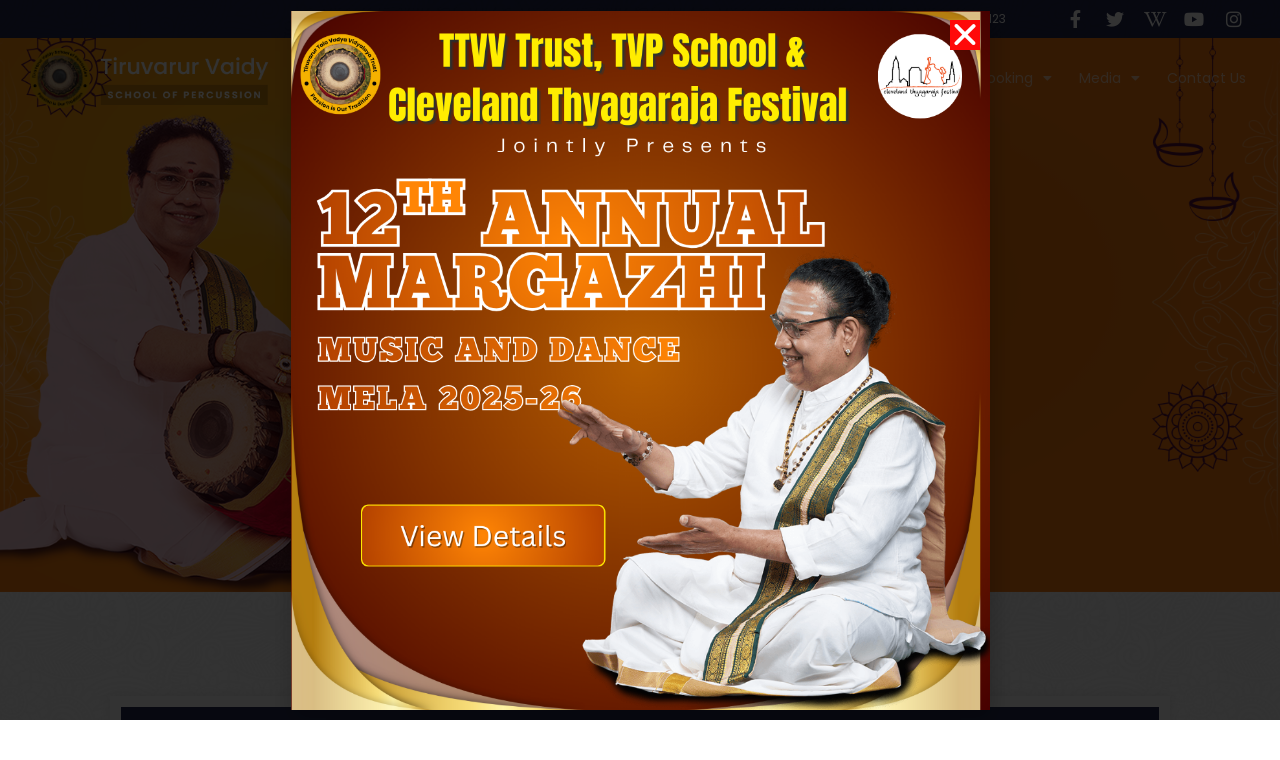

--- FILE ---
content_type: text/html; charset=utf-8
request_url: https://www.google.com/recaptcha/api2/aframe
body_size: 265
content:
<!DOCTYPE HTML><html><head><meta http-equiv="content-type" content="text/html; charset=UTF-8"></head><body><script nonce="idW2oM8xvphePIA7som95Q">/** Anti-fraud and anti-abuse applications only. See google.com/recaptcha */ try{var clients={'sodar':'https://pagead2.googlesyndication.com/pagead/sodar?'};window.addEventListener("message",function(a){try{if(a.source===window.parent){var b=JSON.parse(a.data);var c=clients[b['id']];if(c){var d=document.createElement('img');d.src=c+b['params']+'&rc='+(localStorage.getItem("rc::a")?sessionStorage.getItem("rc::b"):"");window.document.body.appendChild(d);sessionStorage.setItem("rc::e",parseInt(sessionStorage.getItem("rc::e")||0)+1);localStorage.setItem("rc::h",'1768608651543');}}}catch(b){}});window.parent.postMessage("_grecaptcha_ready", "*");}catch(b){}</script></body></html>

--- FILE ---
content_type: text/css
request_url: https://tvpschool.com/wp-content/uploads/elementor/css/post-10.css?ver=1663490911
body_size: 2709
content:
.elementor-kit-10{--e-global-color-primary:#222222;--e-global-color-secondary:#303865;--e-global-color-text:#222222B0;--e-global-color-accent:#C30025;--e-global-typography-primary-font-family:"Poppins";--e-global-typography-primary-font-size:32px;--e-global-typography-primary-font-weight:600;--e-global-typography-primary-line-height:44px;--e-global-typography-secondary-font-family:"Poppins";--e-global-typography-secondary-font-size:24px;--e-global-typography-secondary-font-weight:400;--e-global-typography-secondary-line-height:35px;--e-global-typography-text-font-family:"Poppins";--e-global-typography-text-font-size:12px;--e-global-typography-text-font-weight:400;--e-global-typography-text-line-height:24px;--e-global-typography-accent-font-family:"Poppins";--e-global-typography-accent-font-size:12px;--e-global-typography-accent-font-weight:500;--e-global-typography-accent-line-height:18px;color:#222222B0;font-family:"Poppins", Sans-serif;font-size:12px;font-weight:normal;background-color:#FFFFFF;}.elementor-kit-10 a{color:#C30025;font-family:"Poppins", Sans-serif;font-size:14px;font-weight:600;line-height:14px;}.elementor-kit-10 h1{color:#222222;font-family:"Poppins", Sans-serif;font-size:32px;font-weight:500;line-height:42px;}.elementor-kit-10 h2{color:#222222;font-family:"Poppins", Sans-serif;font-size:24px;font-weight:400;line-height:35px;}.elementor-kit-10 h3{font-family:"Poppins", Sans-serif;font-size:20px;font-weight:normal;line-height:32px;}.elementor-kit-10 button,.elementor-kit-10 input[type="button"],.elementor-kit-10 input[type="submit"],.elementor-kit-10 .elementor-button{font-family:"Poppins", Sans-serif;font-size:12px;font-weight:600;line-height:12px;color:#FFFFFF;background-color:#C30025;}.elementor-kit-10 button:hover,.elementor-kit-10 button:focus,.elementor-kit-10 input[type="button"]:hover,.elementor-kit-10 input[type="button"]:focus,.elementor-kit-10 input[type="submit"]:hover,.elementor-kit-10 input[type="submit"]:focus,.elementor-kit-10 .elementor-button:hover,.elementor-kit-10 .elementor-button:focus{color:#FFFFFF;background-color:#303865;border-radius:5px 5px 5px 5px;}.elementor-section.elementor-section-boxed > .elementor-container{max-width:1366px;}.e-container{--container-max-width:1366px;}.elementor-widget:not(:last-child){margin-bottom:20px;}.elementor-element{--widgets-spacing:20px;}{}h1.entry-title{display:var(--page-title-display);}@media(max-width:1024px){.elementor-section.elementor-section-boxed > .elementor-container{max-width:1024px;}.e-container{--container-max-width:1024px;}}@media(max-width:767px){.elementor-section.elementor-section-boxed > .elementor-container{max-width:767px;}.e-container{--container-max-width:767px;}}

--- FILE ---
content_type: text/css
request_url: https://tvpschool.com/wp-content/uploads/elementor/css/post-1069.css?ver=1663546562
body_size: 13118
content:
.elementor-1069 .elementor-element.elementor-element-d4411d4 > .elementor-container{min-height:507px;}.elementor-1069 .elementor-element.elementor-element-d4411d4 > .elementor-container > .elementor-row > .elementor-column > .elementor-column-wrap > .elementor-widget-wrap{align-content:flex-end;align-items:flex-end;}.elementor-1069 .elementor-element.elementor-element-d4411d4 .elementor-repeater-item-5b52075.jet-parallax-section__layout .jet-parallax-section__image{background-size:auto;}.elementor-bc-flex-widget .elementor-1069 .elementor-element.elementor-element-6a648a4.elementor-column .elementor-column-wrap{align-items:flex-end;}.elementor-1069 .elementor-element.elementor-element-6a648a4.elementor-column.elementor-element[data-element_type="column"] > .elementor-column-wrap.elementor-element-populated > .elementor-widget-wrap{align-content:flex-end;align-items:flex-end;}.elementor-1069 .elementor-element.elementor-element-315df41{text-align:center;}.elementor-1069 .elementor-element.elementor-element-315df41 .elementor-heading-title{color:#FFFFFF;font-family:"Poppins", Sans-serif;font-size:20px;font-weight:600;line-height:30px;}.elementor-1069 .elementor-element.elementor-element-315df41 > .elementor-widget-container{margin:0px 0px 0px 0px;padding:0px 0px 0px 150px;}.elementor-1069 .elementor-element.elementor-element-fda7a61{text-align:center;}.elementor-1069 .elementor-element.elementor-element-fda7a61 .elementor-heading-title{color:#FDFDFD;font-family:"Poppins", Sans-serif;font-size:15px;font-weight:200;line-height:7px;letter-spacing:6.1px;}.elementor-1069 .elementor-element.elementor-element-fda7a61 > .elementor-widget-container{margin:0px 0px 0px 0px;padding:0px 0px 0px 150px;}.elementor-1069 .elementor-element.elementor-element-8ca6c6e{text-align:center;}.elementor-1069 .elementor-element.elementor-element-8ca6c6e .elementor-heading-title{color:#FDDE02;font-family:"Poppins", Sans-serif;font-size:35px;font-weight:600;line-height:44px;text-shadow:0px 0px 10px rgba(0,0,0,0.3);}.elementor-1069 .elementor-element.elementor-element-8ca6c6e > .elementor-widget-container{margin:0px 0px 0px 0px;padding:0px 0px 0px 150px;}.elementor-1069 .elementor-element.elementor-element-cdb6309{text-align:center;}.elementor-1069 .elementor-element.elementor-element-cdb6309 .elementor-heading-title{color:#990000;font-family:"Poppins", Sans-serif;font-size:20px;font-weight:600;line-height:44px;}.elementor-1069 .elementor-element.elementor-element-cdb6309 > .elementor-widget-container{margin:0px 0px 0px 0px;padding:0px 0px 0px 150px;}.elementor-1069 .elementor-element.elementor-element-f7ff7b8{text-align:center;}.elementor-1069 .elementor-element.elementor-element-f7ff7b8 .elementor-heading-title{color:#FDFDFD;font-family:"Poppins", Sans-serif;font-size:15px;font-weight:200;line-height:7px;letter-spacing:6.1px;}.elementor-1069 .elementor-element.elementor-element-f7ff7b8 > .elementor-widget-container{margin:0px 0px 0px 0px;padding:0px 0px 0px 150px;}.elementor-1069 .elementor-element.elementor-element-5242521{--grid-template-columns:repeat(0, auto);--icon-size:36px;--grid-column-gap:18px;--grid-row-gap:14px;}.elementor-1069 .elementor-element.elementor-element-5242521 .elementor-widget-container{text-align:center;}.elementor-1069 .elementor-element.elementor-element-5242521 .elementor-social-icon{--icon-padding:0.5em;}.elementor-1069 .elementor-element.elementor-element-5242521 > .elementor-widget-container{margin:0px 0px 0px 0px;padding:0px 0px 0px 150px;}.elementor-1069 .elementor-element.elementor-element-140e946 > .elementor-container > .elementor-row > .elementor-column > .elementor-column-wrap > .elementor-widget-wrap{align-content:center;align-items:center;}.elementor-1069 .elementor-element.elementor-element-140e946 .elementor-repeater-item-946a5b6.jet-parallax-section__layout .jet-parallax-section__image{background-size:auto;}.elementor-1069 .elementor-element.elementor-element-da0fbf6{text-align:right;}.elementor-1069 .elementor-element.elementor-element-da0fbf6 .elementor-heading-title{color:#FDFDFD;font-family:"Poppins", Sans-serif;font-size:15px;font-weight:200;line-height:7px;letter-spacing:6.1px;}.elementor-1069 .elementor-element.elementor-element-da0fbf6 > .elementor-widget-container{margin:0px 0px 0px 0px;padding:0px 0px 0px 150px;}.elementor-1069 .elementor-element.elementor-element-6d252c2{text-align:left;}.elementor-1069 .elementor-element.elementor-element-6d252c2 img{width:93px;max-width:100%;}.elementor-1069 .elementor-element.elementor-element-140e946{margin-top:0px;margin-bottom:0px;padding:0px 0px 0px 150px;}.elementor-1069 .elementor-element.elementor-element-e8e53c3 .elementor-button{font-family:"Poppins", Sans-serif;font-size:15px;font-weight:500;line-height:18px;}.elementor-1069 .elementor-element.elementor-element-e8e53c3 .elementor-button:hover, .elementor-1069 .elementor-element.elementor-element-e8e53c3 .elementor-button:focus{background-color:#EE1111;}.elementor-1069 .elementor-element.elementor-element-e8e53c3 > .elementor-widget-container{margin:0px 0px 0px 150px;padding:0px 0px 0px 0px;}.elementor-1069 .elementor-element.elementor-element-d4411d4:not(.elementor-motion-effects-element-type-background), .elementor-1069 .elementor-element.elementor-element-d4411d4 > .elementor-motion-effects-container > .elementor-motion-effects-layer{background-image:url("https://tvpschool.com/wp-content/uploads/2020/12/7th-Digital-Margazhi-Music-Mela-web.png");background-position:center center;background-size:cover;}.elementor-1069 .elementor-element.elementor-element-d4411d4 > .elementor-background-overlay{background-color:transparent;background-image:radial-gradient(at center center, #B40707 17%, #f2295b 63%);opacity:0.21;transition:background 0.3s, border-radius 0.3s, opacity 0.3s;}.elementor-1069 .elementor-element.elementor-element-d4411d4{transition:background 0.3s, border 0.3s, border-radius 0.3s, box-shadow 0.3s;margin-top:-133px;margin-bottom:0px;padding:100px 50px 0px 0px;}.elementor-1069 .elementor-element.elementor-element-c359bd0 > .elementor-container{max-width:1236px;}.elementor-1069 .elementor-element.elementor-element-c359bd0 .elementor-repeater-item-0d60fe9.jet-parallax-section__layout .jet-parallax-section__image{background-size:auto;}.elementor-1069 .elementor-element.elementor-element-d024225{text-align:center;}.elementor-1069 .elementor-element.elementor-element-d024225 .elementor-heading-title{color:#10244D;}.elementor-1069 .elementor-element.elementor-element-e45eeb9 .elementor-accordion-item{border-width:1px;border-color:#FFFFFF;}.elementor-1069 .elementor-element.elementor-element-e45eeb9 .elementor-accordion-item .elementor-tab-content{border-width:1px;border-top-color:#FFFFFF;}.elementor-1069 .elementor-element.elementor-element-e45eeb9 .elementor-accordion-item .elementor-tab-title.elementor-active{border-width:1px;border-bottom-color:#FFFFFF;}.elementor-1069 .elementor-element.elementor-element-e45eeb9 .elementor-tab-title{background-color:#262C53;padding:10px 10px 10px 10px;}.elementor-1069 .elementor-element.elementor-element-e45eeb9 .elementor-accordion-icon, .elementor-1069 .elementor-element.elementor-element-e45eeb9 .elementor-accordion-title{color:#848FD3ED;}.elementor-1069 .elementor-element.elementor-element-e45eeb9 .elementor-accordion-icon svg{fill:#848FD3ED;}.elementor-1069 .elementor-element.elementor-element-e45eeb9 .elementor-active .elementor-accordion-icon, .elementor-1069 .elementor-element.elementor-element-e45eeb9 .elementor-active .elementor-accordion-title{color:#FFFFFF;}.elementor-1069 .elementor-element.elementor-element-e45eeb9 .elementor-active .elementor-accordion-icon svg{fill:#FFFFFF;}.elementor-1069 .elementor-element.elementor-element-e45eeb9 .elementor-accordion-title{font-family:"Poppins", Sans-serif;font-size:18px;font-weight:400;line-height:19px;}.elementor-1069 .elementor-element.elementor-element-e45eeb9 .elementor-accordion-icon.elementor-accordion-icon-left{margin-right:8px;}.elementor-1069 .elementor-element.elementor-element-e45eeb9 .elementor-accordion-icon.elementor-accordion-icon-right{margin-left:8px;}.elementor-1069 .elementor-element.elementor-element-e45eeb9 > .elementor-widget-container{margin:0px 0px 50px 0px;padding:10px 10px 10px 10px;background-color:#FFFFFF;box-shadow:0px 0px 10px 0px rgba(0, 0, 0, 0.08);}.elementor-1069 .elementor-element.elementor-element-c359bd0:not(.elementor-motion-effects-element-type-background), .elementor-1069 .elementor-element.elementor-element-c359bd0 > .elementor-motion-effects-container > .elementor-motion-effects-layer{background-image:url("https://tvpschool.com/wp-content/uploads/2020/10/symphony.png");}.elementor-1069 .elementor-element.elementor-element-c359bd0 > .elementor-background-overlay{background-color:#FFFFFF;opacity:0.61;transition:background 0.3s, border-radius 0.3s, opacity 0.3s;}.elementor-1069 .elementor-element.elementor-element-c359bd0{transition:background 0.3s, border 0.3s, border-radius 0.3s, box-shadow 0.3s;margin-top:0px;margin-bottom:0px;padding:30px 100px 0px 100px;}@media(max-width:1024px){.elementor-1069 .elementor-element.elementor-element-6a648a4 > .elementor-element-populated{margin:0px 0px 0px 0px;--e-column-margin-right:0px;--e-column-margin-left:0px;}.elementor-1069 .elementor-element.elementor-element-6a648a4 > .elementor-element-populated > .elementor-widget-wrap{padding:0px 0px 0px 150px;}.elementor-1069 .elementor-element.elementor-element-315df41 .elementor-heading-title{font-size:15px;}.elementor-1069 .elementor-element.elementor-element-8ca6c6e .elementor-heading-title{font-size:20px;}.elementor-1069 .elementor-element.elementor-element-cdb6309 .elementor-heading-title{font-size:16px;}.elementor-1069 .elementor-element.elementor-element-d4411d4:not(.elementor-motion-effects-element-type-background), .elementor-1069 .elementor-element.elementor-element-d4411d4 > .elementor-motion-effects-container > .elementor-motion-effects-layer{background-image:url("https://tvpschool.com/wp-content/uploads/2020/12/7th-Digital-Margazhi-Music-Mela-web.png");background-position:center left;background-size:cover;}.elementor-1069 .elementor-element.elementor-element-d4411d4{margin-top:-101px;margin-bottom:0px;padding:100px 0px 0px 0px;}}@media(max-width:767px){.elementor-1069 .elementor-element.elementor-element-6a648a4 > .elementor-element-populated{margin:0px 0px 0px 0px;--e-column-margin-right:0px;--e-column-margin-left:0px;}.elementor-1069 .elementor-element.elementor-element-6a648a4 > .elementor-element-populated > .elementor-widget-wrap{padding:0px 0px 0px 0px;}.elementor-1069 .elementor-element.elementor-element-315df41 > .elementor-widget-container{margin:0px 0px 0px 0px;padding:0px 0px 0px 0px;}.elementor-1069 .elementor-element.elementor-element-fda7a61 > .elementor-widget-container{margin:0px 0px 0px 0px;padding:0px 0px 0px 0px;}.elementor-1069 .elementor-element.elementor-element-8ca6c6e .elementor-heading-title{line-height:9px;}.elementor-1069 .elementor-element.elementor-element-8ca6c6e > .elementor-widget-container{margin:0px 0px 0px 0px;padding:0px 0px 0px 0px;}.elementor-1069 .elementor-element.elementor-element-cdb6309 .elementor-heading-title{line-height:15px;}.elementor-1069 .elementor-element.elementor-element-cdb6309 > .elementor-widget-container{margin:0px 0px 0px 0px;padding:0px 0px 0px 0px;}.elementor-1069 .elementor-element.elementor-element-f7ff7b8 .elementor-heading-title{line-height:15px;}.elementor-1069 .elementor-element.elementor-element-f7ff7b8 > .elementor-widget-container{margin:0px 0px 0px 0px;padding:0px 0px 0px 0px;}.elementor-1069 .elementor-element.elementor-element-5242521 > .elementor-widget-container{margin:0px 0px 0px 0px;padding:0px 0px 0px 0px;}.elementor-1069 .elementor-element.elementor-element-da0fbf6{text-align:center;}.elementor-1069 .elementor-element.elementor-element-da0fbf6 > .elementor-widget-container{margin:0px 0px 0px 0px;padding:0px 0px 0px 0px;}.elementor-1069 .elementor-element.elementor-element-6d252c2{text-align:center;}.elementor-1069 .elementor-element.elementor-element-140e946{margin-top:0px;margin-bottom:0px;padding:0px 0px 0px 0px;}.elementor-1069 .elementor-element.elementor-element-e8e53c3 > .elementor-widget-container{margin:0px 0px 0px 0px;padding:0px 0px 0px 0px;}.elementor-1069 .elementor-element.elementor-element-d4411d4:not(.elementor-motion-effects-element-type-background), .elementor-1069 .elementor-element.elementor-element-d4411d4 > .elementor-motion-effects-container > .elementor-motion-effects-layer{background-image:url("https://tvpschool.com/wp-content/uploads/2020/12/7th-Digital-Margazhi-Music-Mela-web.png");background-position:center left;background-size:cover;}.elementor-1069 .elementor-element.elementor-element-d4411d4{margin-top:-168px;margin-bottom:0px;padding:150px 0px 0px 0px;}.elementor-1069 .elementor-element.elementor-element-e45eeb9 > .elementor-widget-container{margin:0px 0px 0px 0px;padding:10px 10px 10px 10px;}.elementor-1069 .elementor-element.elementor-element-c359bd0{margin-top:0px;margin-bottom:0px;padding:20px 0px 0px 0px;}}

--- FILE ---
content_type: text/css
request_url: https://tvpschool.com/wp-content/uploads/elementor/css/post-59.css?ver=1705565813
body_size: 21832
content:
.elementor-59 .elementor-element.elementor-element-3ddcd1e8 .elementor-repeater-item-2199cea.jet-parallax-section__layout .jet-parallax-section__image{background-size:auto;}.elementor-59 .elementor-element.elementor-element-47cd5eae > .elementor-element-populated > .elementor-widget-wrap{padding:0px 0px 0px 0px;}.elementor-59 .elementor-element.elementor-element-5714f30d > .elementor-container{max-width:1366px;}.elementor-59 .elementor-element.elementor-element-5714f30d .elementor-repeater-item-45f0769.jet-parallax-section__layout .jet-parallax-section__image{background-size:auto;}.elementor-bc-flex-widget .elementor-59 .elementor-element.elementor-element-4fb6cbd3.elementor-column .elementor-column-wrap{align-items:center;}.elementor-59 .elementor-element.elementor-element-4fb6cbd3.elementor-column.elementor-element[data-element_type="column"] > .elementor-column-wrap.elementor-element-populated > .elementor-widget-wrap{align-content:center;align-items:center;}.elementor-59 .elementor-element.elementor-element-4fb6cbd3 > .elementor-element-populated > .elementor-widget-wrap{padding:0px 0px 0px 0px;}.elementor-59 .elementor-element.elementor-element-77257c1e .elementor-icon-list-items:not(.elementor-inline-items) .elementor-icon-list-item:not(:last-child){padding-bottom:calc(30px/2);}.elementor-59 .elementor-element.elementor-element-77257c1e .elementor-icon-list-items:not(.elementor-inline-items) .elementor-icon-list-item:not(:first-child){margin-top:calc(30px/2);}.elementor-59 .elementor-element.elementor-element-77257c1e .elementor-icon-list-items.elementor-inline-items .elementor-icon-list-item{margin-right:calc(30px/2);margin-left:calc(30px/2);}.elementor-59 .elementor-element.elementor-element-77257c1e .elementor-icon-list-items.elementor-inline-items{margin-right:calc(-30px/2);margin-left:calc(-30px/2);}body.rtl .elementor-59 .elementor-element.elementor-element-77257c1e .elementor-icon-list-items.elementor-inline-items .elementor-icon-list-item:after{left:calc(-30px/2);}body:not(.rtl) .elementor-59 .elementor-element.elementor-element-77257c1e .elementor-icon-list-items.elementor-inline-items .elementor-icon-list-item:after{right:calc(-30px/2);}.elementor-59 .elementor-element.elementor-element-77257c1e .elementor-icon-list-icon i{color:#ffffff;}.elementor-59 .elementor-element.elementor-element-77257c1e .elementor-icon-list-icon svg{fill:#ffffff;}.elementor-59 .elementor-element.elementor-element-77257c1e{--e-icon-list-icon-size:16px;}.elementor-59 .elementor-element.elementor-element-77257c1e .elementor-icon-list-text{color:#ffffff;padding-left:10px;}.elementor-59 .elementor-element.elementor-element-77257c1e .elementor-icon-list-item > .elementor-icon-list-text, .elementor-59 .elementor-element.elementor-element-77257c1e .elementor-icon-list-item > a{font-family:"Poppins", Sans-serif;font-size:12px;font-weight:normal;line-height:18px;}.elementor-bc-flex-widget .elementor-59 .elementor-element.elementor-element-14ab75f0.elementor-column .elementor-column-wrap{align-items:center;}.elementor-59 .elementor-element.elementor-element-14ab75f0.elementor-column.elementor-element[data-element_type="column"] > .elementor-column-wrap.elementor-element-populated > .elementor-widget-wrap{align-content:center;align-items:center;}.elementor-59 .elementor-element.elementor-element-14ab75f0 > .elementor-element-populated > .elementor-widget-wrap{padding:0px 0px 0px 0px;}.elementor-59 .elementor-element.elementor-element-50e3321c .elementor-icon-list-items:not(.elementor-inline-items) .elementor-icon-list-item:not(:last-child){padding-bottom:calc(12px/2);}.elementor-59 .elementor-element.elementor-element-50e3321c .elementor-icon-list-items:not(.elementor-inline-items) .elementor-icon-list-item:not(:first-child){margin-top:calc(12px/2);}.elementor-59 .elementor-element.elementor-element-50e3321c .elementor-icon-list-items.elementor-inline-items .elementor-icon-list-item{margin-right:calc(12px/2);margin-left:calc(12px/2);}.elementor-59 .elementor-element.elementor-element-50e3321c .elementor-icon-list-items.elementor-inline-items{margin-right:calc(-12px/2);margin-left:calc(-12px/2);}body.rtl .elementor-59 .elementor-element.elementor-element-50e3321c .elementor-icon-list-items.elementor-inline-items .elementor-icon-list-item:after{left:calc(-12px/2);}body:not(.rtl) .elementor-59 .elementor-element.elementor-element-50e3321c .elementor-icon-list-items.elementor-inline-items .elementor-icon-list-item:after{right:calc(-12px/2);}.elementor-59 .elementor-element.elementor-element-50e3321c .elementor-icon-list-icon i{color:#ffffff;}.elementor-59 .elementor-element.elementor-element-50e3321c .elementor-icon-list-icon svg{fill:#ffffff;}.elementor-59 .elementor-element.elementor-element-50e3321c .elementor-icon-list-item:hover .elementor-icon-list-icon i{color:#C30025;}.elementor-59 .elementor-element.elementor-element-50e3321c .elementor-icon-list-item:hover .elementor-icon-list-icon svg{fill:#C30025;}.elementor-59 .elementor-element.elementor-element-50e3321c{--e-icon-list-icon-size:18px;--e-icon-list-icon-align:center;--e-icon-list-icon-margin:0 calc(var(--e-icon-list-icon-size, 1em) * 0.125);}.elementor-59 .elementor-element.elementor-element-5714f30d:not(.elementor-motion-effects-element-type-background), .elementor-59 .elementor-element.elementor-element-5714f30d > .elementor-motion-effects-container > .elementor-motion-effects-layer{background-color:#262C53;background-image:url("https://tvpschool.com/wp-content/uploads/2020/10/symphony.png");}.elementor-59 .elementor-element.elementor-element-5714f30d > .elementor-background-overlay{background-color:#262C53;opacity:1;mix-blend-mode:multiply;transition:background 0.3s, border-radius 0.3s, opacity 0.3s;}.elementor-59 .elementor-element.elementor-element-5714f30d{transition:background 0.3s, border 0.3s, border-radius 0.3s, box-shadow 0.3s;margin-top:0px;margin-bottom:0px;padding:10px 30px 10px 30px;}.elementor-59 .elementor-element.elementor-element-58dfd73f > .elementor-container{max-width:1366px;}.elementor-59 .elementor-element.elementor-element-58dfd73f > .elementor-container > .elementor-row > .elementor-column > .elementor-column-wrap > .elementor-widget-wrap{align-content:center;align-items:center;}.elementor-59 .elementor-element.elementor-element-58dfd73f .elementor-repeater-item-317c459.jet-parallax-section__layout .jet-parallax-section__image{background-size:auto;}.elementor-bc-flex-widget .elementor-59 .elementor-element.elementor-element-a6c50af.elementor-column .elementor-column-wrap{align-items:center;}.elementor-59 .elementor-element.elementor-element-a6c50af.elementor-column.elementor-element[data-element_type="column"] > .elementor-column-wrap.elementor-element-populated > .elementor-widget-wrap{align-content:center;align-items:center;}.elementor-59 .elementor-element.elementor-element-a6c50af > .elementor-element-populated > .elementor-widget-wrap{padding:0px 0px 0px 0px;}.elementor-59 .elementor-element.elementor-element-1a9b121 img{width:60px;max-width:100%;}.elementor-59 .elementor-element.elementor-element-1a9b121 > .elementor-widget-container{margin:0px 10px 0px 0px;padding:0px 0px 0px 0px;}.elementor-59 .elementor-element.elementor-element-1a9b121{width:auto;max-width:auto;}.elementor-59 .elementor-element.elementor-element-bc3b772 img{width:169px;max-width:100%;}.elementor-59 .elementor-element.elementor-element-bc3b772{width:auto;max-width:auto;}.elementor-bc-flex-widget .elementor-59 .elementor-element.elementor-element-6e49874d.elementor-column .elementor-column-wrap{align-items:center;}.elementor-59 .elementor-element.elementor-element-6e49874d.elementor-column.elementor-element[data-element_type="column"] > .elementor-column-wrap.elementor-element-populated > .elementor-widget-wrap{align-content:center;align-items:center;}.elementor-59 .elementor-element.elementor-element-6e49874d > .elementor-element-populated > .elementor-widget-wrap{padding:0px 0px 0px 0px;}.elementor-59 .elementor-element.elementor-element-7333119{text-align:center;}.elementor-59 .elementor-element.elementor-element-7333119 img{width:60px;max-width:97%;border-radius:100px 100px 100px 100px;box-shadow:0px 0px 10px 0px rgba(0, 0, 0, 0.08);}.elementor-bc-flex-widget .elementor-59 .elementor-element.elementor-element-be9a63d.elementor-column .elementor-column-wrap{align-items:center;}.elementor-59 .elementor-element.elementor-element-be9a63d.elementor-column.elementor-element[data-element_type="column"] > .elementor-column-wrap.elementor-element-populated > .elementor-widget-wrap{align-content:center;align-items:center;}.elementor-59 .elementor-element.elementor-element-be9a63d > .elementor-element-populated > .elementor-widget-wrap{padding:0px 0px 0px 0px;}.elementor-59 .elementor-element.elementor-element-66deed89 .elementor-menu-toggle{margin-left:auto;background-color:#ffffff;}.elementor-59 .elementor-element.elementor-element-66deed89 .elementor-nav-menu .elementor-item{font-family:"Poppins", Sans-serif;font-size:14px;font-weight:normal;text-transform:capitalize;}.elementor-59 .elementor-element.elementor-element-66deed89 .elementor-nav-menu--main .elementor-item{color:#FFFFFF9C;fill:#FFFFFF9C;padding-left:0px;padding-right:0px;padding-top:6px;padding-bottom:6px;}.elementor-59 .elementor-element.elementor-element-66deed89 .elementor-nav-menu--main .elementor-item:hover,
					.elementor-59 .elementor-element.elementor-element-66deed89 .elementor-nav-menu--main .elementor-item.elementor-item-active,
					.elementor-59 .elementor-element.elementor-element-66deed89 .elementor-nav-menu--main .elementor-item.highlighted,
					.elementor-59 .elementor-element.elementor-element-66deed89 .elementor-nav-menu--main .elementor-item:focus{color:#FFFFFF;fill:#FFFFFF;}.elementor-59 .elementor-element.elementor-element-66deed89 .elementor-nav-menu--main:not(.e--pointer-framed) .elementor-item:before,
					.elementor-59 .elementor-element.elementor-element-66deed89 .elementor-nav-menu--main:not(.e--pointer-framed) .elementor-item:after{background-color:#FF0000;}.elementor-59 .elementor-element.elementor-element-66deed89 .e--pointer-framed .elementor-item:before,
					.elementor-59 .elementor-element.elementor-element-66deed89 .e--pointer-framed .elementor-item:after{border-color:#FF0000;}.elementor-59 .elementor-element.elementor-element-66deed89 .elementor-nav-menu--main .elementor-item.elementor-item-active{color:#FFFFFF;}.elementor-59 .elementor-element.elementor-element-66deed89 .elementor-nav-menu--main:not(.e--pointer-framed) .elementor-item.elementor-item-active:before,
					.elementor-59 .elementor-element.elementor-element-66deed89 .elementor-nav-menu--main:not(.e--pointer-framed) .elementor-item.elementor-item-active:after{background-color:#FF0000;}.elementor-59 .elementor-element.elementor-element-66deed89 .e--pointer-framed .elementor-item.elementor-item-active:before,
					.elementor-59 .elementor-element.elementor-element-66deed89 .e--pointer-framed .elementor-item.elementor-item-active:after{border-color:#FF0000;}.elementor-59 .elementor-element.elementor-element-66deed89 .e--pointer-framed .elementor-item:before{border-width:0px;}.elementor-59 .elementor-element.elementor-element-66deed89 .e--pointer-framed.e--animation-draw .elementor-item:before{border-width:0 0 0px 0px;}.elementor-59 .elementor-element.elementor-element-66deed89 .e--pointer-framed.e--animation-draw .elementor-item:after{border-width:0px 0px 0 0;}.elementor-59 .elementor-element.elementor-element-66deed89 .e--pointer-framed.e--animation-corners .elementor-item:before{border-width:0px 0 0 0px;}.elementor-59 .elementor-element.elementor-element-66deed89 .e--pointer-framed.e--animation-corners .elementor-item:after{border-width:0 0px 0px 0;}.elementor-59 .elementor-element.elementor-element-66deed89 .e--pointer-underline .elementor-item:after,
					 .elementor-59 .elementor-element.elementor-element-66deed89 .e--pointer-overline .elementor-item:before,
					 .elementor-59 .elementor-element.elementor-element-66deed89 .e--pointer-double-line .elementor-item:before,
					 .elementor-59 .elementor-element.elementor-element-66deed89 .e--pointer-double-line .elementor-item:after{height:0px;}.elementor-59 .elementor-element.elementor-element-66deed89{--e-nav-menu-horizontal-menu-item-margin:calc( 27px / 2 );}.elementor-59 .elementor-element.elementor-element-66deed89 .elementor-nav-menu--main:not(.elementor-nav-menu--layout-horizontal) .elementor-nav-menu > li:not(:last-child){margin-bottom:27px;}.elementor-59 .elementor-element.elementor-element-66deed89 .elementor-nav-menu--dropdown a, .elementor-59 .elementor-element.elementor-element-66deed89 .elementor-menu-toggle{color:#16163f;}.elementor-59 .elementor-element.elementor-element-66deed89 .elementor-nav-menu--dropdown a:hover,
					.elementor-59 .elementor-element.elementor-element-66deed89 .elementor-nav-menu--dropdown a.elementor-item-active,
					.elementor-59 .elementor-element.elementor-element-66deed89 .elementor-nav-menu--dropdown a.highlighted,
					.elementor-59 .elementor-element.elementor-element-66deed89 .elementor-menu-toggle:hover{color:#262C53;}.elementor-59 .elementor-element.elementor-element-66deed89 .elementor-nav-menu--dropdown a:hover,
					.elementor-59 .elementor-element.elementor-element-66deed89 .elementor-nav-menu--dropdown a.elementor-item-active,
					.elementor-59 .elementor-element.elementor-element-66deed89 .elementor-nav-menu--dropdown a.highlighted{background-color:rgba(0,0,0,0);}.elementor-59 .elementor-element.elementor-element-66deed89 .elementor-nav-menu--dropdown a.elementor-item-active{color:#262C53;background-color:rgba(0,0,0,0);}.elementor-59 .elementor-element.elementor-element-66deed89 .elementor-nav-menu--dropdown .elementor-item, .elementor-59 .elementor-element.elementor-element-66deed89 .elementor-nav-menu--dropdown  .elementor-sub-item{font-family:"Poppins", Sans-serif;font-size:14px;font-weight:normal;}.elementor-59 .elementor-element.elementor-element-66deed89 .elementor-nav-menu--main .elementor-nav-menu--dropdown, .elementor-59 .elementor-element.elementor-element-66deed89 .elementor-nav-menu__container.elementor-nav-menu--dropdown{box-shadow:0px 15px 20px 0px rgba(0,0,0,0.1);}.elementor-59 .elementor-element.elementor-element-66deed89 .elementor-nav-menu--dropdown a{padding-left:10px;padding-right:10px;padding-top:10px;padding-bottom:10px;}.elementor-59 .elementor-element.elementor-element-66deed89 .elementor-nav-menu--main > .elementor-nav-menu > li > .elementor-nav-menu--dropdown, .elementor-59 .elementor-element.elementor-element-66deed89 .elementor-nav-menu__container.elementor-nav-menu--dropdown{margin-top:12px !important;}.elementor-59 .elementor-element.elementor-element-66deed89 div.elementor-menu-toggle{color:#16163f;}.elementor-59 .elementor-element.elementor-element-66deed89 div.elementor-menu-toggle svg{fill:#16163f;}.elementor-59 .elementor-element.elementor-element-58dfd73f:not(.elementor-motion-effects-element-type-background), .elementor-59 .elementor-element.elementor-element-58dfd73f > .elementor-motion-effects-container > .elementor-motion-effects-layer{background-color:#00000000;}.elementor-59 .elementor-element.elementor-element-58dfd73f{transition:background 0.3s, border 0.3s, border-radius 0.3s, box-shadow 0.3s;margin-top:0px;margin-bottom:0px;padding:10px 30px 10px 30px;z-index:999;}.elementor-59 .elementor-element.elementor-element-58dfd73f > .elementor-background-overlay{transition:background 0.3s, border-radius 0.3s, opacity 0.3s;}.elementor-59 .elementor-element.elementor-element-58dfd73f.jet-sticky-section--stuck{z-index:999;max-width:1366px;background-color:#262C53;}.elementor-59 .elementor-element.elementor-element-58dfd73f.jet-sticky-section--stuck.jet-sticky-transition-in, .elementor-59 .elementor-element.elementor-element-58dfd73f.jet-sticky-section--stuck.jet-sticky-transition-out{transition:margin 0.1s, padding 0.1s, background 0.1s, box-shadow 0.1s;}.elementor-59 .elementor-element.elementor-element-58dfd73f.jet-sticky-section--stuck.jet-sticky-transition-in > .elementor-container, .elementor-59 .elementor-element.elementor-element-58dfd73f.jet-sticky-section--stuck.jet-sticky-transition-out > .elementor-container{transition:min-height 0.1s;}.elementor-59 .elementor-element.elementor-element-3ddcd1e8{z-index:10;}@media(max-width:1024px){.elementor-59 .elementor-element.elementor-element-4fb6cbd3 > .elementor-element-populated > .elementor-widget-wrap{padding:15px 15px 15px 15px;}.elementor-59 .elementor-element.elementor-element-77257c1e .elementor-icon-list-item > .elementor-icon-list-text, .elementor-59 .elementor-element.elementor-element-77257c1e .elementor-icon-list-item > a{font-size:12px;}.elementor-59 .elementor-element.elementor-element-14ab75f0 > .elementor-element-populated > .elementor-widget-wrap{padding:15px 15px 15px 15px;}.elementor-59 .elementor-element.elementor-element-a6c50af > .elementor-element-populated > .elementor-widget-wrap{padding:0px 0px 0px 0px;}.elementor-59 .elementor-element.elementor-element-6e49874d.elementor-column{order:1;}.elementor-59 .elementor-element.elementor-element-6e49874d > .elementor-element-populated > .elementor-widget-wrap{padding:0px 0px 0px 0px;}.elementor-59 .elementor-element.elementor-element-be9a63d.elementor-column{order:1;}.elementor-59 .elementor-element.elementor-element-be9a63d > .elementor-element-populated > .elementor-widget-wrap{padding:0px 0px 0px 0px;}.elementor-59 .elementor-element.elementor-element-66deed89 .elementor-nav-menu--main > .elementor-nav-menu > li > .elementor-nav-menu--dropdown, .elementor-59 .elementor-element.elementor-element-66deed89 .elementor-nav-menu__container.elementor-nav-menu--dropdown{margin-top:20px !important;}.elementor-59 .elementor-element.elementor-element-58dfd73f{padding:20px 20px 20px 20px;z-index:999;}}@media(min-width:768px){.elementor-59 .elementor-element.elementor-element-4fb6cbd3{width:80%;}.elementor-59 .elementor-element.elementor-element-14ab75f0{width:20%;}.elementor-59 .elementor-element.elementor-element-a6c50af{width:28.586%;}.elementor-59 .elementor-element.elementor-element-6e49874d{width:28.059%;}.elementor-59 .elementor-element.elementor-element-be9a63d{width:43.021%;}}@media(max-width:1024px) and (min-width:768px){.elementor-59 .elementor-element.elementor-element-4fb6cbd3{width:60%;}.elementor-59 .elementor-element.elementor-element-14ab75f0{width:40%;}.elementor-59 .elementor-element.elementor-element-a6c50af{width:40%;}.elementor-59 .elementor-element.elementor-element-6e49874d{width:20%;}.elementor-59 .elementor-element.elementor-element-be9a63d{width:40%;}}@media(max-width:767px){.elementor-59 .elementor-element.elementor-element-47cd5eae > .elementor-element-populated > .elementor-widget-wrap{padding:0px 0px 0px 0px;}.elementor-59 .elementor-element.elementor-element-4fb6cbd3{width:100%;}.elementor-59 .elementor-element.elementor-element-4fb6cbd3 > .elementor-element-populated{margin:0px 0px 0px 0px;--e-column-margin-right:0px;--e-column-margin-left:0px;}.elementor-59 .elementor-element.elementor-element-4fb6cbd3 > .elementor-element-populated > .elementor-widget-wrap{padding:0px 0px 0px 0px;}.elementor-59 .elementor-element.elementor-element-77257c1e .elementor-icon-list-item > .elementor-icon-list-text, .elementor-59 .elementor-element.elementor-element-77257c1e .elementor-icon-list-item > a{line-height:26px;}.elementor-59 .elementor-element.elementor-element-14ab75f0{width:100%;}.elementor-59 .elementor-element.elementor-element-14ab75f0 > .elementor-element-populated{margin:0px 0px 0px 0px;--e-column-margin-right:0px;--e-column-margin-left:0px;}.elementor-59 .elementor-element.elementor-element-14ab75f0 > .elementor-element-populated > .elementor-widget-wrap{padding:0px 0px 0px 0px;}.elementor-59 .elementor-element.elementor-element-50e3321c > .elementor-widget-container{padding:10px 10px 10px 10px;}.elementor-59 .elementor-element.elementor-element-5714f30d{padding:0px 0px 0px 0px;}.elementor-59 .elementor-element.elementor-element-a6c50af{width:50%;}.elementor-bc-flex-widget .elementor-59 .elementor-element.elementor-element-a6c50af.elementor-column .elementor-column-wrap{align-items:center;}.elementor-59 .elementor-element.elementor-element-a6c50af.elementor-column.elementor-element[data-element_type="column"] > .elementor-column-wrap.elementor-element-populated > .elementor-widget-wrap{align-content:center;align-items:center;}.elementor-59 .elementor-element.elementor-element-a6c50af.elementor-column > .elementor-column-wrap > .elementor-widget-wrap{justify-content:center;}.elementor-59 .elementor-element.elementor-element-1a9b121{text-align:center;align-self:center;}.elementor-59 .elementor-element.elementor-element-6e49874d{width:50%;}.elementor-59 .elementor-element.elementor-element-7333119{text-align:right;}.elementor-59 .elementor-element.elementor-element-7333119 img{width:99px;max-width:100%;}.elementor-59 .elementor-element.elementor-element-be9a63d{width:100%;}.elementor-59 .elementor-element.elementor-element-66deed89 .elementor-nav-menu--dropdown .elementor-item, .elementor-59 .elementor-element.elementor-element-66deed89 .elementor-nav-menu--dropdown  .elementor-sub-item{font-size:16px;}.elementor-59 .elementor-element.elementor-element-66deed89 .elementor-nav-menu--dropdown a{padding-top:6px;padding-bottom:6px;}.elementor-59 .elementor-element.elementor-element-66deed89 .elementor-nav-menu--main > .elementor-nav-menu > li > .elementor-nav-menu--dropdown, .elementor-59 .elementor-element.elementor-element-66deed89 .elementor-nav-menu__container.elementor-nav-menu--dropdown{margin-top:11px !important;}.elementor-59 .elementor-element.elementor-element-58dfd73f{margin-top:0px;margin-bottom:0px;padding:10px 10px 10px 10px;}}

--- FILE ---
content_type: text/css
request_url: https://tvpschool.com/wp-content/uploads/elementor/css/post-172.css?ver=1667668213
body_size: 19303
content:
.elementor-172 .elementor-element.elementor-element-1440441 > .elementor-container > .elementor-row > .elementor-column > .elementor-column-wrap > .elementor-widget-wrap{align-content:center;align-items:center;}.elementor-172 .elementor-element.elementor-element-1440441 .elementor-repeater-item-20720a1.jet-parallax-section__layout .jet-parallax-section__image{background-size:auto;}.elementor-172 .elementor-element.elementor-element-a1a87e5{--grid-template-columns:repeat(0, auto);--icon-size:18px;--grid-column-gap:5px;--grid-row-gap:0px;}.elementor-172 .elementor-element.elementor-element-a1a87e5 .elementor-widget-container{text-align:center;}.elementor-172 .elementor-element.elementor-element-a1a87e5 .elementor-social-icon{background-color:#02010100;--icon-padding:0.6em;}.elementor-172 .elementor-element.elementor-element-a1a87e5 .elementor-social-icon i{color:#FFFFFF;}.elementor-172 .elementor-element.elementor-element-a1a87e5 .elementor-social-icon svg{fill:#FFFFFF;}.elementor-172 .elementor-element.elementor-element-a1a87e5 .elementor-social-icon:hover i{color:#8998E9;}.elementor-172 .elementor-element.elementor-element-a1a87e5 .elementor-social-icon:hover svg{fill:#8998E9;}.elementor-172 .elementor-element.elementor-element-1440441:not(.elementor-motion-effects-element-type-background), .elementor-172 .elementor-element.elementor-element-1440441 > .elementor-motion-effects-container > .elementor-motion-effects-layer{background-image:url("https://tvpschool.com/wp-content/uploads/2020/10/symphony.png");}.elementor-172 .elementor-element.elementor-element-1440441 > .elementor-background-overlay{background-color:#262C53;opacity:1;mix-blend-mode:multiply;transition:background 0.3s, border-radius 0.3s, opacity 0.3s;}.elementor-172 .elementor-element.elementor-element-1440441{transition:background 0.3s, border 0.3s, border-radius 0.3s, box-shadow 0.3s;padding:0px 30px 0px 30px;}.elementor-172 .elementor-element.elementor-element-2629da93 > .elementor-container{max-width:1366px;}.elementor-172 .elementor-element.elementor-element-2629da93 .elementor-repeater-item-85f9715.jet-parallax-section__layout .jet-parallax-section__image{background-size:auto;}.elementor-bc-flex-widget .elementor-172 .elementor-element.elementor-element-4e7f5b4a.elementor-column .elementor-column-wrap{align-items:flex-start;}.elementor-172 .elementor-element.elementor-element-4e7f5b4a.elementor-column.elementor-element[data-element_type="column"] > .elementor-column-wrap.elementor-element-populated > .elementor-widget-wrap{align-content:flex-start;align-items:flex-start;}.elementor-172 .elementor-element.elementor-element-51fcfbb5{text-align:center;}.elementor-172 .elementor-element.elementor-element-51fcfbb5 img{width:80px;max-width:100%;}.elementor-172 .elementor-element.elementor-element-c4dbfe3{text-align:center;}.elementor-172 .elementor-element.elementor-element-c4dbfe3 img{width:200px;max-width:100%;}.elementor-bc-flex-widget .elementor-172 .elementor-element.elementor-element-39c0d5b.elementor-column .elementor-column-wrap{align-items:flex-start;}.elementor-172 .elementor-element.elementor-element-39c0d5b.elementor-column.elementor-element[data-element_type="column"] > .elementor-column-wrap.elementor-element-populated > .elementor-widget-wrap{align-content:flex-start;align-items:flex-start;}.elementor-bc-flex-widget .elementor-172 .elementor-element.elementor-element-1e3e3e38.elementor-column .elementor-column-wrap{align-items:flex-start;}.elementor-172 .elementor-element.elementor-element-1e3e3e38.elementor-column.elementor-element[data-element_type="column"] > .elementor-column-wrap.elementor-element-populated > .elementor-widget-wrap{align-content:flex-start;align-items:flex-start;}.elementor-172 .elementor-element.elementor-element-c2f003a .elementor-heading-title{color:#ffffff;font-family:"Poppins", Sans-serif;font-size:14px;font-weight:700;text-transform:uppercase;line-height:14px;letter-spacing:2px;}.elementor-172 .elementor-element.elementor-element-aa2ecdc .elementor-icon-list-items:not(.elementor-inline-items) .elementor-icon-list-item:not(:last-child){padding-bottom:calc(5px/2);}.elementor-172 .elementor-element.elementor-element-aa2ecdc .elementor-icon-list-items:not(.elementor-inline-items) .elementor-icon-list-item:not(:first-child){margin-top:calc(5px/2);}.elementor-172 .elementor-element.elementor-element-aa2ecdc .elementor-icon-list-items.elementor-inline-items .elementor-icon-list-item{margin-right:calc(5px/2);margin-left:calc(5px/2);}.elementor-172 .elementor-element.elementor-element-aa2ecdc .elementor-icon-list-items.elementor-inline-items{margin-right:calc(-5px/2);margin-left:calc(-5px/2);}body.rtl .elementor-172 .elementor-element.elementor-element-aa2ecdc .elementor-icon-list-items.elementor-inline-items .elementor-icon-list-item:after{left:calc(-5px/2);}body:not(.rtl) .elementor-172 .elementor-element.elementor-element-aa2ecdc .elementor-icon-list-items.elementor-inline-items .elementor-icon-list-item:after{right:calc(-5px/2);}.elementor-172 .elementor-element.elementor-element-aa2ecdc{--e-icon-list-icon-size:6px;}.elementor-172 .elementor-element.elementor-element-aa2ecdc .elementor-icon-list-text{color:#FFFFFF;padding-left:0px;}.elementor-172 .elementor-element.elementor-element-aa2ecdc .elementor-icon-list-item:hover .elementor-icon-list-text{color:#D9D9D9;}.elementor-172 .elementor-element.elementor-element-aa2ecdc .elementor-icon-list-item > .elementor-icon-list-text, .elementor-172 .elementor-element.elementor-element-aa2ecdc .elementor-icon-list-item > a{font-family:"Poppins", Sans-serif;font-size:14px;font-weight:normal;}.elementor-bc-flex-widget .elementor-172 .elementor-element.elementor-element-60f93bce.elementor-column .elementor-column-wrap{align-items:flex-start;}.elementor-172 .elementor-element.elementor-element-60f93bce.elementor-column.elementor-element[data-element_type="column"] > .elementor-column-wrap.elementor-element-populated > .elementor-widget-wrap{align-content:flex-start;align-items:flex-start;}.elementor-172 .elementor-element.elementor-element-87ccfb7 .elementor-heading-title{color:#ffffff;font-family:"Poppins", Sans-serif;font-size:14px;font-weight:700;text-transform:uppercase;line-height:14px;letter-spacing:2px;}.elementor-172 .elementor-element.elementor-element-601a86ca .elementor-icon-list-items:not(.elementor-inline-items) .elementor-icon-list-item:not(:last-child){padding-bottom:calc(5px/2);}.elementor-172 .elementor-element.elementor-element-601a86ca .elementor-icon-list-items:not(.elementor-inline-items) .elementor-icon-list-item:not(:first-child){margin-top:calc(5px/2);}.elementor-172 .elementor-element.elementor-element-601a86ca .elementor-icon-list-items.elementor-inline-items .elementor-icon-list-item{margin-right:calc(5px/2);margin-left:calc(5px/2);}.elementor-172 .elementor-element.elementor-element-601a86ca .elementor-icon-list-items.elementor-inline-items{margin-right:calc(-5px/2);margin-left:calc(-5px/2);}body.rtl .elementor-172 .elementor-element.elementor-element-601a86ca .elementor-icon-list-items.elementor-inline-items .elementor-icon-list-item:after{left:calc(-5px/2);}body:not(.rtl) .elementor-172 .elementor-element.elementor-element-601a86ca .elementor-icon-list-items.elementor-inline-items .elementor-icon-list-item:after{right:calc(-5px/2);}.elementor-172 .elementor-element.elementor-element-601a86ca{--e-icon-list-icon-size:6px;}.elementor-172 .elementor-element.elementor-element-601a86ca .elementor-icon-list-text{color:#FFFFFF;padding-left:0px;}.elementor-172 .elementor-element.elementor-element-601a86ca .elementor-icon-list-item:hover .elementor-icon-list-text{color:#D9D9D9;}.elementor-172 .elementor-element.elementor-element-601a86ca .elementor-icon-list-item > .elementor-icon-list-text, .elementor-172 .elementor-element.elementor-element-601a86ca .elementor-icon-list-item > a{font-family:"Poppins", Sans-serif;font-size:14px;font-weight:normal;}.elementor-bc-flex-widget .elementor-172 .elementor-element.elementor-element-5c55c203.elementor-column .elementor-column-wrap{align-items:flex-start;}.elementor-172 .elementor-element.elementor-element-5c55c203.elementor-column.elementor-element[data-element_type="column"] > .elementor-column-wrap.elementor-element-populated > .elementor-widget-wrap{align-content:flex-start;align-items:flex-start;}.elementor-172 .elementor-element.elementor-element-72635e12 .elementor-heading-title{color:#ffffff;font-family:"Poppins", Sans-serif;font-size:14px;font-weight:700;text-transform:uppercase;line-height:14px;letter-spacing:2px;}.elementor-172 .elementor-element.elementor-element-7b394765 .elementor-field-group{padding-right:calc( 0px/2 );padding-left:calc( 0px/2 );margin-bottom:11px;}.elementor-172 .elementor-element.elementor-element-7b394765 .elementor-form-fields-wrapper{margin-left:calc( -0px/2 );margin-right:calc( -0px/2 );margin-bottom:-11px;}.elementor-172 .elementor-element.elementor-element-7b394765 .elementor-field-group.recaptcha_v3-bottomleft, .elementor-172 .elementor-element.elementor-element-7b394765 .elementor-field-group.recaptcha_v3-bottomright{margin-bottom:0;}body.rtl .elementor-172 .elementor-element.elementor-element-7b394765 .elementor-labels-inline .elementor-field-group > label{padding-left:0px;}body:not(.rtl) .elementor-172 .elementor-element.elementor-element-7b394765 .elementor-labels-inline .elementor-field-group > label{padding-right:0px;}body .elementor-172 .elementor-element.elementor-element-7b394765 .elementor-labels-above .elementor-field-group > label{padding-bottom:0px;}.elementor-172 .elementor-element.elementor-element-7b394765 .elementor-field-group > label, .elementor-172 .elementor-element.elementor-element-7b394765 .elementor-field-subgroup label{color:#ffffff;}.elementor-172 .elementor-element.elementor-element-7b394765 .elementor-field-group > label{font-size:12px;}.elementor-172 .elementor-element.elementor-element-7b394765 .elementor-field-type-html{padding-bottom:0px;}.elementor-172 .elementor-element.elementor-element-7b394765 .elementor-field-group .elementor-field{color:#ffffff;}.elementor-172 .elementor-element.elementor-element-7b394765 .elementor-field-group .elementor-field, .elementor-172 .elementor-element.elementor-element-7b394765 .elementor-field-subgroup label{font-family:"Poppins", Sans-serif;font-size:14px;font-weight:normal;}.elementor-172 .elementor-element.elementor-element-7b394765 .elementor-field-group:not(.elementor-field-type-upload) .elementor-field:not(.elementor-select-wrapper){background-color:#414D8E61;border-color:#00000033;border-width:1px 1px 1px 1px;border-radius:0px 0px 0px 0px;}.elementor-172 .elementor-element.elementor-element-7b394765 .elementor-field-group .elementor-select-wrapper select{background-color:#414D8E61;border-color:#00000033;border-width:1px 1px 1px 1px;border-radius:0px 0px 0px 0px;}.elementor-172 .elementor-element.elementor-element-7b394765 .elementor-field-group .elementor-select-wrapper::before{color:#00000033;}.elementor-172 .elementor-element.elementor-element-7b394765 .elementor-button{font-family:"Poppins", Sans-serif;font-size:14px;font-weight:600;text-transform:uppercase;border-radius:0px 0px 0px 0px;}.elementor-172 .elementor-element.elementor-element-7b394765 .e-form__buttons__wrapper__button-next{background-color:#C30025;color:#ffffff;}.elementor-172 .elementor-element.elementor-element-7b394765 .elementor-button[type="submit"]{background-color:#C30025;color:#ffffff;}.elementor-172 .elementor-element.elementor-element-7b394765 .elementor-button[type="submit"] svg *{fill:#ffffff;}.elementor-172 .elementor-element.elementor-element-7b394765 .e-form__buttons__wrapper__button-previous{background-color:#C30025;color:#ffffff;}.elementor-172 .elementor-element.elementor-element-7b394765 .e-form__buttons__wrapper__button-next:hover{background-color:#FF0000;color:#FFFFFF;}.elementor-172 .elementor-element.elementor-element-7b394765 .elementor-button[type="submit"]:hover{background-color:#FF0000;color:#FFFFFF;}.elementor-172 .elementor-element.elementor-element-7b394765 .elementor-button[type="submit"]:hover svg *{fill:#FFFFFF;}.elementor-172 .elementor-element.elementor-element-7b394765 .e-form__buttons__wrapper__button-previous:hover{color:#ffffff;}.elementor-172 .elementor-element.elementor-element-7b394765{--e-form-steps-indicators-spacing:20px;--e-form-steps-indicator-padding:30px;--e-form-steps-indicator-inactive-secondary-color:#ffffff;--e-form-steps-indicator-active-secondary-color:#ffffff;--e-form-steps-indicator-completed-secondary-color:#ffffff;--e-form-steps-divider-width:1px;--e-form-steps-divider-gap:10px;}.elementor-172 .elementor-element.elementor-element-2629da93:not(.elementor-motion-effects-element-type-background), .elementor-172 .elementor-element.elementor-element-2629da93 > .elementor-motion-effects-container > .elementor-motion-effects-layer{background-color:#54595f;background-image:url("https://tvpschool.com/wp-content/uploads/2020/10/symphony.png");}.elementor-172 .elementor-element.elementor-element-2629da93 > .elementor-background-overlay{background-color:#303865;opacity:1;mix-blend-mode:multiply;transition:background 0.3s, border-radius 0.3s, opacity 0.3s;}.elementor-172 .elementor-element.elementor-element-2629da93{transition:background 0.3s, border 0.3s, border-radius 0.3s, box-shadow 0.3s;padding:60px 30px 60px 30px;}.elementor-172 .elementor-element.elementor-element-2f227158 > .elementor-container{max-width:1366px;min-height:35px;}.elementor-172 .elementor-element.elementor-element-2f227158 > .elementor-container > .elementor-row > .elementor-column > .elementor-column-wrap > .elementor-widget-wrap{align-content:center;align-items:center;}.elementor-172 .elementor-element.elementor-element-2f227158 .elementor-repeater-item-2242a84.jet-parallax-section__layout .jet-parallax-section__image{background-size:auto;}.elementor-172 .elementor-element.elementor-element-706bab75 .elementor-heading-title{color:rgba(255,255,255,0.32);font-size:13px;font-weight:300;line-height:15px;}.elementor-172 .elementor-element.elementor-element-cf75e34{text-align:right;}.elementor-172 .elementor-element.elementor-element-cf75e34 .elementor-heading-title{color:rgba(255,255,255,0.32);font-size:12px;font-weight:200;line-height:15px;}.elementor-172 .elementor-element.elementor-element-cf75e34 > .elementor-widget-container{margin:0px 0px 0px 0px;padding:0px 0px 0px 0px;}.elementor-172 .elementor-element.elementor-element-2f227158:not(.elementor-motion-effects-element-type-background), .elementor-172 .elementor-element.elementor-element-2f227158 > .elementor-motion-effects-container > .elementor-motion-effects-layer{background-color:#262C53;}.elementor-172 .elementor-element.elementor-element-2f227158{transition:background 0.3s, border 0.3s, border-radius 0.3s, box-shadow 0.3s;margin-top:0px;margin-bottom:0px;padding:0px 30px 0px 30px;}.elementor-172 .elementor-element.elementor-element-2f227158 > .elementor-background-overlay{transition:background 0.3s, border-radius 0.3s, opacity 0.3s;}@media(min-width:768px){.elementor-172 .elementor-element.elementor-element-39c0d5b{width:14.767%;}.elementor-172 .elementor-element.elementor-element-1e3e3e38{width:12.884%;}.elementor-172 .elementor-element.elementor-element-60f93bce{width:19.461%;}.elementor-172 .elementor-element.elementor-element-5c55c203{width:32.864%;}}@media(max-width:1024px){.elementor-172 .elementor-element.elementor-element-1440441{margin-top:0px;margin-bottom:0px;padding:0px 10px 0px 10px;}.elementor-172 .elementor-element.elementor-element-4e7f5b4a > .elementor-element-populated{margin:0px 0px 40px 0px;--e-column-margin-right:0px;--e-column-margin-left:0px;}.elementor-172 .elementor-element.elementor-element-39c0d5b > .elementor-element-populated{margin:0px 0px 40px 0px;--e-column-margin-right:0px;--e-column-margin-left:0px;}.elementor-172 .elementor-element.elementor-element-1e3e3e38.elementor-column > .elementor-column-wrap > .elementor-widget-wrap{justify-content:center;}.elementor-172 .elementor-element.elementor-element-1e3e3e38 > .elementor-element-populated{margin:0px 0px 0px 0px;--e-column-margin-right:0px;--e-column-margin-left:0px;}.elementor-172 .elementor-element.elementor-element-c2f003a{text-align:center;}.elementor-172 .elementor-element.elementor-element-aa2ecdc .elementor-icon-list-item > .elementor-icon-list-text, .elementor-172 .elementor-element.elementor-element-aa2ecdc .elementor-icon-list-item > a{font-size:13px;}.elementor-172 .elementor-element.elementor-element-87ccfb7{text-align:center;}.elementor-172 .elementor-element.elementor-element-601a86ca .elementor-icon-list-item > .elementor-icon-list-text, .elementor-172 .elementor-element.elementor-element-601a86ca .elementor-icon-list-item > a{font-size:13px;}.elementor-172 .elementor-element.elementor-element-5c55c203 > .elementor-element-populated{margin:40px 0px 0px 0px;--e-column-margin-right:0px;--e-column-margin-left:0px;}.elementor-172 .elementor-element.elementor-element-72635e12{text-align:center;}.elementor-172 .elementor-element.elementor-element-2629da93{padding:50px 20px 50px 20px;}.elementor-172 .elementor-element.elementor-element-2f227158{padding:0px 20px 0px 20px;}}@media(max-width:767px){.elementor-172 .elementor-element.elementor-element-a1a87e5 .elementor-widget-container{text-align:center;}.elementor-172 .elementor-element.elementor-element-1440441{padding:10px 0px 10px 0px;}.elementor-172 .elementor-element.elementor-element-4e7f5b4a{width:100%;}.elementor-172 .elementor-element.elementor-element-4e7f5b4a > .elementor-element-populated{margin:0px 0px 040px 0px;--e-column-margin-right:0px;--e-column-margin-left:0px;}.elementor-172 .elementor-element.elementor-element-51fcfbb5 img{width:80px;}.elementor-172 .elementor-element.elementor-element-39c0d5b{width:100%;}.elementor-172 .elementor-element.elementor-element-39c0d5b > .elementor-element-populated{margin:0px 0px 040px 0px;--e-column-margin-right:0px;--e-column-margin-left:0px;}.elementor-172 .elementor-element.elementor-element-1e3e3e38{width:50%;}.elementor-172 .elementor-element.elementor-element-60f93bce{width:50%;}.elementor-172 .elementor-element.elementor-element-5c55c203 > .elementor-element-populated{margin:40px 0px 0px 0px;--e-column-margin-right:0px;--e-column-margin-left:0px;}.elementor-172 .elementor-element.elementor-element-2629da93{padding:40px 15px 40px 15px;}.elementor-172 .elementor-element.elementor-element-706bab75{text-align:center;}.elementor-172 .elementor-element.elementor-element-706bab75 .elementor-heading-title{line-height:15px;}.elementor-172 .elementor-element.elementor-element-cf75e34{text-align:center;}.elementor-172 .elementor-element.elementor-element-cf75e34 .elementor-heading-title{line-height:15px;}.elementor-172 .elementor-element.elementor-element-2f227158{padding:0px 0px 0px 0px;}}@media(max-width:1024px) and (min-width:768px){.elementor-172 .elementor-element.elementor-element-4e7f5b4a{width:100%;}.elementor-172 .elementor-element.elementor-element-39c0d5b{width:100%;}.elementor-172 .elementor-element.elementor-element-1e3e3e38{width:50%;}.elementor-172 .elementor-element.elementor-element-60f93bce{width:50%;}.elementor-172 .elementor-element.elementor-element-5c55c203{width:100%;}}

--- FILE ---
content_type: text/css
request_url: https://tvpschool.com/wp-content/uploads/elementor/css/post-1050.css?ver=1763743751
body_size: 3175
content:
.elementor-1050 .elementor-element.elementor-element-1e18162e > .elementor-container{max-width:800px;}.elementor-1050 .elementor-element.elementor-element-1e18162e > .elementor-container > .elementor-row > .elementor-column > .elementor-column-wrap > .elementor-widget-wrap{align-content:center;align-items:center;}.elementor-1050 .elementor-element.elementor-element-1e18162e .elementor-repeater-item-3e66b72.jet-parallax-section__layout .jet-parallax-section__image{background-size:auto;}.elementor-bc-flex-widget .elementor-1050 .elementor-element.elementor-element-60da4659.elementor-column .elementor-column-wrap{align-items:center;}.elementor-1050 .elementor-element.elementor-element-60da4659.elementor-column.elementor-element[data-element_type="column"] > .elementor-column-wrap.elementor-element-populated > .elementor-widget-wrap{align-content:center;align-items:center;}.elementor-1050 .elementor-element.elementor-element-60da4659 > .elementor-column-wrap > .elementor-widget-wrap > .elementor-widget:not(.elementor-widget__width-auto):not(.elementor-widget__width-initial):not(:last-child):not(.elementor-absolute){margin-bottom:5px;}.elementor-1050 .elementor-element.elementor-element-60da4659 > .elementor-element-populated{transition:background 0.3s, border 0.3s, border-radius 0.3s, box-shadow 0.3s;}.elementor-1050 .elementor-element.elementor-element-60da4659 > .elementor-element-populated > .elementor-background-overlay{transition:background 0.3s, border-radius 0.3s, opacity 0.3s;}.elementor-1050 .elementor-element.elementor-element-60da4659 > .elementor-element-populated > .elementor-widget-wrap{padding:0px 0px 0px 0px;}.elementor-1050 .elementor-element.elementor-element-9036f39{margin-top:0px;margin-bottom:0px;padding:0px 0px 0px 0px;}.elementor-1050 .elementor-element.elementor-element-ebc4ab5 > .elementor-element-populated{margin:0px 0px 0px 0px;--e-column-margin-right:0px;--e-column-margin-left:0px;}.elementor-1050 .elementor-element.elementor-element-ebc4ab5 > .elementor-element-populated > .elementor-widget-wrap{padding:0px 0px 0px 0px;}.elementor-1050 .elementor-element.elementor-element-1e18162e{margin-top:0px;margin-bottom:0px;padding:0px 0px 0px 0px;}#elementor-popup-modal-1050 .dialog-message{width:699px;height:auto;}#elementor-popup-modal-1050{justify-content:center;align-items:center;pointer-events:all;background-color:rgba(0,0,0,.8);}#elementor-popup-modal-1050 .dialog-close-button{display:flex;top:1.3%;background-color:#FF0909;font-size:30px;}#elementor-popup-modal-1050 .dialog-widget-content{animation-duration:1.4s;background-color:#FFFFFF;box-shadow:2px 8px 23px 3px rgba(0,0,0,0.2);}body:not(.rtl) #elementor-popup-modal-1050 .dialog-close-button{right:1.3%;}body.rtl #elementor-popup-modal-1050 .dialog-close-button{left:1.3%;}#elementor-popup-modal-1050 .dialog-close-button i{color:#FFFFFF;}#elementor-popup-modal-1050 .dialog-close-button svg{fill:#FFFFFF;}@media(max-width:1024px){#elementor-popup-modal-1050 .dialog-message{width:700px;}#elementor-popup-modal-1050 .dialog-widget-content{margin:0px 0px 0px 0px;}}@media(max-width:767px){#elementor-popup-modal-1050 .dialog-close-button{font-size:21px;}}

--- FILE ---
content_type: text/css
request_url: https://tvpschool.com/wp-content/uploads/elementor/css/post-1118.css?ver=1663546562
body_size: 4641
content:
.elementor-1118 .elementor-element.elementor-element-e4b16c8 .elementor-repeater-item-e5cfbc1.jet-parallax-section__layout .jet-parallax-section__image{background-size:auto;}.elementor-1118 .elementor-element.elementor-element-c2ae8f2 .elementor-repeater-item-86041ba.jet-parallax-section__layout .jet-parallax-section__image{background-size:auto;}.elementor-1118 .elementor-element.elementor-element-32dedad.elementor-position-right .elementor-image-box-img{margin-left:0px;}.elementor-1118 .elementor-element.elementor-element-32dedad.elementor-position-left .elementor-image-box-img{margin-right:0px;}.elementor-1118 .elementor-element.elementor-element-32dedad.elementor-position-top .elementor-image-box-img{margin-bottom:0px;}.elementor-1118 .elementor-element.elementor-element-32dedad .elementor-image-box-wrapper .elementor-image-box-img{width:45%;}.elementor-1118 .elementor-element.elementor-element-32dedad .elementor-image-box-img img{border-radius:0px;transition-duration:0.3s;}.elementor-1118 .elementor-element.elementor-element-32dedad .elementor-image-box-wrapper{text-align:center;}.elementor-1118 .elementor-element.elementor-element-32dedad .elementor-image-box-title{margin-bottom:0px;color:#07305C;font-family:"Poppins", Sans-serif;font-size:20px;font-weight:600;line-height:24px;}.elementor-1118 .elementor-element.elementor-element-32dedad .elementor-image-box-description{color:#222222F5;font-family:"Poppins", Sans-serif;font-size:15px;font-weight:400;line-height:24px;}.elementor-1118 .elementor-element.elementor-element-a3fde7d.elementor-position-right .elementor-image-box-img{margin-left:0px;}.elementor-1118 .elementor-element.elementor-element-a3fde7d.elementor-position-left .elementor-image-box-img{margin-right:0px;}.elementor-1118 .elementor-element.elementor-element-a3fde7d.elementor-position-top .elementor-image-box-img{margin-bottom:0px;}.elementor-1118 .elementor-element.elementor-element-a3fde7d .elementor-image-box-wrapper .elementor-image-box-img{width:45%;}.elementor-1118 .elementor-element.elementor-element-a3fde7d .elementor-image-box-img img{border-radius:20px;transition-duration:0.3s;}.elementor-1118 .elementor-element.elementor-element-a3fde7d .elementor-image-box-wrapper{text-align:center;}.elementor-1118 .elementor-element.elementor-element-a3fde7d .elementor-image-box-title{margin-bottom:0px;color:#07305C;font-family:"Poppins", Sans-serif;font-size:20px;font-weight:600;line-height:24px;}.elementor-1118 .elementor-element.elementor-element-a3fde7d .elementor-image-box-description{color:#222222F5;font-family:"Poppins", Sans-serif;font-size:15px;font-weight:400;line-height:24px;}.elementor-1118 .elementor-element.elementor-element-10b66dc.elementor-position-right .elementor-image-box-img{margin-left:0px;}.elementor-1118 .elementor-element.elementor-element-10b66dc.elementor-position-left .elementor-image-box-img{margin-right:0px;}.elementor-1118 .elementor-element.elementor-element-10b66dc.elementor-position-top .elementor-image-box-img{margin-bottom:0px;}.elementor-1118 .elementor-element.elementor-element-10b66dc .elementor-image-box-wrapper .elementor-image-box-img{width:45%;}.elementor-1118 .elementor-element.elementor-element-10b66dc .elementor-image-box-img img{border-radius:20px;transition-duration:0.3s;}.elementor-1118 .elementor-element.elementor-element-10b66dc .elementor-image-box-wrapper{text-align:center;}.elementor-1118 .elementor-element.elementor-element-10b66dc .elementor-image-box-title{margin-bottom:0px;color:#07305C;font-family:"Poppins", Sans-serif;font-size:20px;font-weight:600;line-height:24px;}.elementor-1118 .elementor-element.elementor-element-10b66dc .elementor-image-box-description{color:#222222F5;font-family:"Poppins", Sans-serif;font-size:15px;font-weight:400;line-height:24px;}.elementor-1118 .elementor-element.elementor-element-15d86d2 .elementor-repeater-item-b2e0d75.jet-parallax-section__layout .jet-parallax-section__image{background-size:auto;}.elementor-1118 .elementor-element.elementor-element-866eb29 .elementor-button{background-color:#FF0000;}.elementor-1118 .elementor-element.elementor-element-7b9abcf .elementor-button{background-color:#0E1661;}.elementor-1118 .elementor-element.elementor-element-15d86d2{margin-top:30px;margin-bottom:0px;padding:0px 0px 0px 0px;}@media(max-width:767px){.elementor-1118 .elementor-element.elementor-element-32dedad .elementor-image-box-img{margin-bottom:0px;}.elementor-1118 .elementor-element.elementor-element-a3fde7d .elementor-image-box-img{margin-bottom:0px;}.elementor-1118 .elementor-element.elementor-element-10b66dc .elementor-image-box-img{margin-bottom:0px;}}

--- FILE ---
content_type: text/css
request_url: https://tvpschool.com/wp-content/uploads/elementor/css/post-1130.css?ver=1663546563
body_size: 4672
content:
.elementor-1130 .elementor-element.elementor-element-6cc28b0 .elementor-repeater-item-e5cfbc1.jet-parallax-section__layout .jet-parallax-section__image{background-size:auto;}.elementor-1130 .elementor-element.elementor-element-3103064e .elementor-repeater-item-86041ba.jet-parallax-section__layout .jet-parallax-section__image{background-size:auto;}.elementor-1130 .elementor-element.elementor-element-4ff2d89c.elementor-position-right .elementor-image-box-img{margin-left:0px;}.elementor-1130 .elementor-element.elementor-element-4ff2d89c.elementor-position-left .elementor-image-box-img{margin-right:0px;}.elementor-1130 .elementor-element.elementor-element-4ff2d89c.elementor-position-top .elementor-image-box-img{margin-bottom:0px;}.elementor-1130 .elementor-element.elementor-element-4ff2d89c .elementor-image-box-wrapper .elementor-image-box-img{width:45%;}.elementor-1130 .elementor-element.elementor-element-4ff2d89c .elementor-image-box-img img{border-radius:20px;transition-duration:0.3s;}.elementor-1130 .elementor-element.elementor-element-4ff2d89c .elementor-image-box-wrapper{text-align:center;}.elementor-1130 .elementor-element.elementor-element-4ff2d89c .elementor-image-box-title{margin-bottom:0px;color:#07305C;font-family:"Poppins", Sans-serif;font-size:20px;font-weight:600;line-height:24px;}.elementor-1130 .elementor-element.elementor-element-4ff2d89c .elementor-image-box-description{color:#222222F5;font-family:"Poppins", Sans-serif;font-size:15px;font-weight:400;line-height:24px;}.elementor-1130 .elementor-element.elementor-element-64012bea.elementor-position-right .elementor-image-box-img{margin-left:0px;}.elementor-1130 .elementor-element.elementor-element-64012bea.elementor-position-left .elementor-image-box-img{margin-right:0px;}.elementor-1130 .elementor-element.elementor-element-64012bea.elementor-position-top .elementor-image-box-img{margin-bottom:0px;}.elementor-1130 .elementor-element.elementor-element-64012bea .elementor-image-box-wrapper .elementor-image-box-img{width:45%;}.elementor-1130 .elementor-element.elementor-element-64012bea .elementor-image-box-img img{border-radius:0px;transition-duration:0.3s;}.elementor-1130 .elementor-element.elementor-element-64012bea .elementor-image-box-wrapper{text-align:center;}.elementor-1130 .elementor-element.elementor-element-64012bea .elementor-image-box-title{margin-bottom:0px;color:#07305C;font-family:"Poppins", Sans-serif;font-size:20px;font-weight:600;line-height:24px;}.elementor-1130 .elementor-element.elementor-element-64012bea .elementor-image-box-description{color:#222222F5;font-family:"Poppins", Sans-serif;font-size:15px;font-weight:400;line-height:24px;}.elementor-1130 .elementor-element.elementor-element-28a97bae.elementor-position-right .elementor-image-box-img{margin-left:0px;}.elementor-1130 .elementor-element.elementor-element-28a97bae.elementor-position-left .elementor-image-box-img{margin-right:0px;}.elementor-1130 .elementor-element.elementor-element-28a97bae.elementor-position-top .elementor-image-box-img{margin-bottom:0px;}.elementor-1130 .elementor-element.elementor-element-28a97bae .elementor-image-box-wrapper .elementor-image-box-img{width:45%;}.elementor-1130 .elementor-element.elementor-element-28a97bae .elementor-image-box-img img{border-radius:0px;transition-duration:0.3s;}.elementor-1130 .elementor-element.elementor-element-28a97bae .elementor-image-box-wrapper{text-align:center;}.elementor-1130 .elementor-element.elementor-element-28a97bae .elementor-image-box-title{margin-bottom:0px;color:#07305C;font-family:"Poppins", Sans-serif;font-size:20px;font-weight:600;line-height:24px;}.elementor-1130 .elementor-element.elementor-element-28a97bae .elementor-image-box-description{color:#222222F5;font-family:"Poppins", Sans-serif;font-size:15px;font-weight:400;line-height:24px;}.elementor-1130 .elementor-element.elementor-element-6a1542ab .elementor-repeater-item-b2e0d75.jet-parallax-section__layout .jet-parallax-section__image{background-size:auto;}.elementor-1130 .elementor-element.elementor-element-5f3e8aa3 .elementor-button{background-color:#FF0000;}.elementor-1130 .elementor-element.elementor-element-3f71e02c .elementor-button{background-color:#0E1661;}.elementor-1130 .elementor-element.elementor-element-6a1542ab{margin-top:30px;margin-bottom:0px;padding:0px 0px 0px 0px;}@media(max-width:767px){.elementor-1130 .elementor-element.elementor-element-4ff2d89c .elementor-image-box-img{margin-bottom:0px;}.elementor-1130 .elementor-element.elementor-element-64012bea .elementor-image-box-img{margin-bottom:0px;}.elementor-1130 .elementor-element.elementor-element-28a97bae .elementor-image-box-img{margin-bottom:0px;}}

--- FILE ---
content_type: text/css
request_url: https://tvpschool.com/wp-content/uploads/elementor/css/post-1182.css?ver=1663546563
body_size: 4672
content:
.elementor-1182 .elementor-element.elementor-element-25480519 .elementor-repeater-item-e5cfbc1.jet-parallax-section__layout .jet-parallax-section__image{background-size:auto;}.elementor-1182 .elementor-element.elementor-element-39a90b0b .elementor-repeater-item-86041ba.jet-parallax-section__layout .jet-parallax-section__image{background-size:auto;}.elementor-1182 .elementor-element.elementor-element-206723da.elementor-position-right .elementor-image-box-img{margin-left:0px;}.elementor-1182 .elementor-element.elementor-element-206723da.elementor-position-left .elementor-image-box-img{margin-right:0px;}.elementor-1182 .elementor-element.elementor-element-206723da.elementor-position-top .elementor-image-box-img{margin-bottom:0px;}.elementor-1182 .elementor-element.elementor-element-206723da .elementor-image-box-wrapper .elementor-image-box-img{width:45%;}.elementor-1182 .elementor-element.elementor-element-206723da .elementor-image-box-img img{border-radius:20px;transition-duration:0.3s;}.elementor-1182 .elementor-element.elementor-element-206723da .elementor-image-box-wrapper{text-align:center;}.elementor-1182 .elementor-element.elementor-element-206723da .elementor-image-box-title{margin-bottom:0px;color:#07305C;font-family:"Poppins", Sans-serif;font-size:20px;font-weight:600;line-height:24px;}.elementor-1182 .elementor-element.elementor-element-206723da .elementor-image-box-description{color:#222222F5;font-family:"Poppins", Sans-serif;font-size:15px;font-weight:400;line-height:24px;}.elementor-1182 .elementor-element.elementor-element-1d03a2b2.elementor-position-right .elementor-image-box-img{margin-left:0px;}.elementor-1182 .elementor-element.elementor-element-1d03a2b2.elementor-position-left .elementor-image-box-img{margin-right:0px;}.elementor-1182 .elementor-element.elementor-element-1d03a2b2.elementor-position-top .elementor-image-box-img{margin-bottom:0px;}.elementor-1182 .elementor-element.elementor-element-1d03a2b2 .elementor-image-box-wrapper .elementor-image-box-img{width:45%;}.elementor-1182 .elementor-element.elementor-element-1d03a2b2 .elementor-image-box-img img{border-radius:0px;transition-duration:0.3s;}.elementor-1182 .elementor-element.elementor-element-1d03a2b2 .elementor-image-box-wrapper{text-align:center;}.elementor-1182 .elementor-element.elementor-element-1d03a2b2 .elementor-image-box-title{margin-bottom:0px;color:#07305C;font-family:"Poppins", Sans-serif;font-size:20px;font-weight:600;line-height:24px;}.elementor-1182 .elementor-element.elementor-element-1d03a2b2 .elementor-image-box-description{color:#222222F5;font-family:"Poppins", Sans-serif;font-size:15px;font-weight:400;line-height:24px;}.elementor-1182 .elementor-element.elementor-element-5a83f515.elementor-position-right .elementor-image-box-img{margin-left:0px;}.elementor-1182 .elementor-element.elementor-element-5a83f515.elementor-position-left .elementor-image-box-img{margin-right:0px;}.elementor-1182 .elementor-element.elementor-element-5a83f515.elementor-position-top .elementor-image-box-img{margin-bottom:0px;}.elementor-1182 .elementor-element.elementor-element-5a83f515 .elementor-image-box-wrapper .elementor-image-box-img{width:45%;}.elementor-1182 .elementor-element.elementor-element-5a83f515 .elementor-image-box-img img{border-radius:0px;transition-duration:0.3s;}.elementor-1182 .elementor-element.elementor-element-5a83f515 .elementor-image-box-wrapper{text-align:center;}.elementor-1182 .elementor-element.elementor-element-5a83f515 .elementor-image-box-title{margin-bottom:0px;color:#07305C;font-family:"Poppins", Sans-serif;font-size:20px;font-weight:600;line-height:24px;}.elementor-1182 .elementor-element.elementor-element-5a83f515 .elementor-image-box-description{color:#222222F5;font-family:"Poppins", Sans-serif;font-size:15px;font-weight:400;line-height:24px;}.elementor-1182 .elementor-element.elementor-element-41e022d6 .elementor-repeater-item-b2e0d75.jet-parallax-section__layout .jet-parallax-section__image{background-size:auto;}.elementor-1182 .elementor-element.elementor-element-59792344 .elementor-button{background-color:#FF0000;}.elementor-1182 .elementor-element.elementor-element-a622d48 .elementor-button{background-color:#0E1661;}.elementor-1182 .elementor-element.elementor-element-41e022d6{margin-top:30px;margin-bottom:0px;padding:0px 0px 0px 0px;}@media(max-width:767px){.elementor-1182 .elementor-element.elementor-element-206723da .elementor-image-box-img{margin-bottom:0px;}.elementor-1182 .elementor-element.elementor-element-1d03a2b2 .elementor-image-box-img{margin-bottom:0px;}.elementor-1182 .elementor-element.elementor-element-5a83f515 .elementor-image-box-img{margin-bottom:0px;}}

--- FILE ---
content_type: text/css
request_url: https://tvpschool.com/wp-content/uploads/elementor/css/post-1191.css?ver=1663546564
body_size: 4671
content:
.elementor-1191 .elementor-element.elementor-element-46abd1ff .elementor-repeater-item-e5cfbc1.jet-parallax-section__layout .jet-parallax-section__image{background-size:auto;}.elementor-1191 .elementor-element.elementor-element-6791dc7f .elementor-repeater-item-86041ba.jet-parallax-section__layout .jet-parallax-section__image{background-size:auto;}.elementor-1191 .elementor-element.elementor-element-1a3d3698.elementor-position-right .elementor-image-box-img{margin-left:0px;}.elementor-1191 .elementor-element.elementor-element-1a3d3698.elementor-position-left .elementor-image-box-img{margin-right:0px;}.elementor-1191 .elementor-element.elementor-element-1a3d3698.elementor-position-top .elementor-image-box-img{margin-bottom:0px;}.elementor-1191 .elementor-element.elementor-element-1a3d3698 .elementor-image-box-wrapper .elementor-image-box-img{width:45%;}.elementor-1191 .elementor-element.elementor-element-1a3d3698 .elementor-image-box-img img{border-radius:20px;transition-duration:0.3s;}.elementor-1191 .elementor-element.elementor-element-1a3d3698 .elementor-image-box-wrapper{text-align:center;}.elementor-1191 .elementor-element.elementor-element-1a3d3698 .elementor-image-box-title{margin-bottom:0px;color:#07305C;font-family:"Poppins", Sans-serif;font-size:20px;font-weight:600;line-height:24px;}.elementor-1191 .elementor-element.elementor-element-1a3d3698 .elementor-image-box-description{color:#222222F5;font-family:"Poppins", Sans-serif;font-size:15px;font-weight:400;line-height:24px;}.elementor-1191 .elementor-element.elementor-element-78354824.elementor-position-right .elementor-image-box-img{margin-left:0px;}.elementor-1191 .elementor-element.elementor-element-78354824.elementor-position-left .elementor-image-box-img{margin-right:0px;}.elementor-1191 .elementor-element.elementor-element-78354824.elementor-position-top .elementor-image-box-img{margin-bottom:0px;}.elementor-1191 .elementor-element.elementor-element-78354824 .elementor-image-box-wrapper .elementor-image-box-img{width:45%;}.elementor-1191 .elementor-element.elementor-element-78354824 .elementor-image-box-img img{border-radius:0px;transition-duration:0.3s;}.elementor-1191 .elementor-element.elementor-element-78354824 .elementor-image-box-wrapper{text-align:center;}.elementor-1191 .elementor-element.elementor-element-78354824 .elementor-image-box-title{margin-bottom:0px;color:#07305C;font-family:"Poppins", Sans-serif;font-size:20px;font-weight:600;line-height:24px;}.elementor-1191 .elementor-element.elementor-element-78354824 .elementor-image-box-description{color:#222222F5;font-family:"Poppins", Sans-serif;font-size:15px;font-weight:400;line-height:24px;}.elementor-1191 .elementor-element.elementor-element-57436c12.elementor-position-right .elementor-image-box-img{margin-left:0px;}.elementor-1191 .elementor-element.elementor-element-57436c12.elementor-position-left .elementor-image-box-img{margin-right:0px;}.elementor-1191 .elementor-element.elementor-element-57436c12.elementor-position-top .elementor-image-box-img{margin-bottom:0px;}.elementor-1191 .elementor-element.elementor-element-57436c12 .elementor-image-box-wrapper .elementor-image-box-img{width:45%;}.elementor-1191 .elementor-element.elementor-element-57436c12 .elementor-image-box-img img{border-radius:0px;transition-duration:0.3s;}.elementor-1191 .elementor-element.elementor-element-57436c12 .elementor-image-box-wrapper{text-align:center;}.elementor-1191 .elementor-element.elementor-element-57436c12 .elementor-image-box-title{margin-bottom:0px;color:#07305C;font-family:"Poppins", Sans-serif;font-size:20px;font-weight:600;line-height:24px;}.elementor-1191 .elementor-element.elementor-element-57436c12 .elementor-image-box-description{color:#222222F5;font-family:"Poppins", Sans-serif;font-size:15px;font-weight:400;line-height:24px;}.elementor-1191 .elementor-element.elementor-element-9cf1100 .elementor-repeater-item-b2e0d75.jet-parallax-section__layout .jet-parallax-section__image{background-size:auto;}.elementor-1191 .elementor-element.elementor-element-56a64768 .elementor-button{background-color:#FF0000;}.elementor-1191 .elementor-element.elementor-element-3479e9e1 .elementor-button{background-color:#0E1661;}.elementor-1191 .elementor-element.elementor-element-9cf1100{margin-top:30px;margin-bottom:0px;padding:0px 0px 0px 0px;}@media(max-width:767px){.elementor-1191 .elementor-element.elementor-element-1a3d3698 .elementor-image-box-img{margin-bottom:0px;}.elementor-1191 .elementor-element.elementor-element-78354824 .elementor-image-box-img{margin-bottom:0px;}.elementor-1191 .elementor-element.elementor-element-57436c12 .elementor-image-box-img{margin-bottom:0px;}}

--- FILE ---
content_type: text/css
request_url: https://tvpschool.com/wp-content/uploads/elementor/css/post-1198.css?ver=1663546564
body_size: 4672
content:
.elementor-1198 .elementor-element.elementor-element-257be1f8 .elementor-repeater-item-e5cfbc1.jet-parallax-section__layout .jet-parallax-section__image{background-size:auto;}.elementor-1198 .elementor-element.elementor-element-3c449ddb .elementor-repeater-item-86041ba.jet-parallax-section__layout .jet-parallax-section__image{background-size:auto;}.elementor-1198 .elementor-element.elementor-element-3f68a0a4.elementor-position-right .elementor-image-box-img{margin-left:0px;}.elementor-1198 .elementor-element.elementor-element-3f68a0a4.elementor-position-left .elementor-image-box-img{margin-right:0px;}.elementor-1198 .elementor-element.elementor-element-3f68a0a4.elementor-position-top .elementor-image-box-img{margin-bottom:0px;}.elementor-1198 .elementor-element.elementor-element-3f68a0a4 .elementor-image-box-wrapper .elementor-image-box-img{width:45%;}.elementor-1198 .elementor-element.elementor-element-3f68a0a4 .elementor-image-box-img img{border-radius:20px;transition-duration:0.3s;}.elementor-1198 .elementor-element.elementor-element-3f68a0a4 .elementor-image-box-wrapper{text-align:center;}.elementor-1198 .elementor-element.elementor-element-3f68a0a4 .elementor-image-box-title{margin-bottom:0px;color:#07305C;font-family:"Poppins", Sans-serif;font-size:20px;font-weight:600;line-height:24px;}.elementor-1198 .elementor-element.elementor-element-3f68a0a4 .elementor-image-box-description{color:#222222F5;font-family:"Poppins", Sans-serif;font-size:15px;font-weight:400;line-height:24px;}.elementor-1198 .elementor-element.elementor-element-4271dcfd.elementor-position-right .elementor-image-box-img{margin-left:0px;}.elementor-1198 .elementor-element.elementor-element-4271dcfd.elementor-position-left .elementor-image-box-img{margin-right:0px;}.elementor-1198 .elementor-element.elementor-element-4271dcfd.elementor-position-top .elementor-image-box-img{margin-bottom:0px;}.elementor-1198 .elementor-element.elementor-element-4271dcfd .elementor-image-box-wrapper .elementor-image-box-img{width:45%;}.elementor-1198 .elementor-element.elementor-element-4271dcfd .elementor-image-box-img img{border-radius:0px;transition-duration:0.3s;}.elementor-1198 .elementor-element.elementor-element-4271dcfd .elementor-image-box-wrapper{text-align:center;}.elementor-1198 .elementor-element.elementor-element-4271dcfd .elementor-image-box-title{margin-bottom:0px;color:#07305C;font-family:"Poppins", Sans-serif;font-size:20px;font-weight:600;line-height:24px;}.elementor-1198 .elementor-element.elementor-element-4271dcfd .elementor-image-box-description{color:#222222F5;font-family:"Poppins", Sans-serif;font-size:15px;font-weight:400;line-height:24px;}.elementor-1198 .elementor-element.elementor-element-246536de.elementor-position-right .elementor-image-box-img{margin-left:0px;}.elementor-1198 .elementor-element.elementor-element-246536de.elementor-position-left .elementor-image-box-img{margin-right:0px;}.elementor-1198 .elementor-element.elementor-element-246536de.elementor-position-top .elementor-image-box-img{margin-bottom:0px;}.elementor-1198 .elementor-element.elementor-element-246536de .elementor-image-box-wrapper .elementor-image-box-img{width:45%;}.elementor-1198 .elementor-element.elementor-element-246536de .elementor-image-box-img img{border-radius:0px;transition-duration:0.3s;}.elementor-1198 .elementor-element.elementor-element-246536de .elementor-image-box-wrapper{text-align:center;}.elementor-1198 .elementor-element.elementor-element-246536de .elementor-image-box-title{margin-bottom:0px;color:#07305C;font-family:"Poppins", Sans-serif;font-size:20px;font-weight:600;line-height:24px;}.elementor-1198 .elementor-element.elementor-element-246536de .elementor-image-box-description{color:#222222F5;font-family:"Poppins", Sans-serif;font-size:15px;font-weight:400;line-height:24px;}.elementor-1198 .elementor-element.elementor-element-611edb6c .elementor-repeater-item-b2e0d75.jet-parallax-section__layout .jet-parallax-section__image{background-size:auto;}.elementor-1198 .elementor-element.elementor-element-5d3b1da .elementor-button{background-color:#FF0000;}.elementor-1198 .elementor-element.elementor-element-5ddac16b .elementor-button{background-color:#0E1661;}.elementor-1198 .elementor-element.elementor-element-611edb6c{margin-top:30px;margin-bottom:0px;padding:0px 0px 0px 0px;}@media(max-width:767px){.elementor-1198 .elementor-element.elementor-element-3f68a0a4 .elementor-image-box-img{margin-bottom:0px;}.elementor-1198 .elementor-element.elementor-element-4271dcfd .elementor-image-box-img{margin-bottom:0px;}.elementor-1198 .elementor-element.elementor-element-246536de .elementor-image-box-img{margin-bottom:0px;}}

--- FILE ---
content_type: text/css
request_url: https://tvpschool.com/wp-content/uploads/elementor/css/post-1151.css?ver=1663546565
body_size: 4670
content:
.elementor-1151 .elementor-element.elementor-element-73dd9716 .elementor-repeater-item-e5cfbc1.jet-parallax-section__layout .jet-parallax-section__image{background-size:auto;}.elementor-1151 .elementor-element.elementor-element-7c2b0f0a .elementor-repeater-item-86041ba.jet-parallax-section__layout .jet-parallax-section__image{background-size:auto;}.elementor-1151 .elementor-element.elementor-element-2968b346.elementor-position-right .elementor-image-box-img{margin-left:0px;}.elementor-1151 .elementor-element.elementor-element-2968b346.elementor-position-left .elementor-image-box-img{margin-right:0px;}.elementor-1151 .elementor-element.elementor-element-2968b346.elementor-position-top .elementor-image-box-img{margin-bottom:0px;}.elementor-1151 .elementor-element.elementor-element-2968b346 .elementor-image-box-wrapper .elementor-image-box-img{width:45%;}.elementor-1151 .elementor-element.elementor-element-2968b346 .elementor-image-box-img img{border-radius:20px;transition-duration:0.3s;}.elementor-1151 .elementor-element.elementor-element-2968b346 .elementor-image-box-wrapper{text-align:center;}.elementor-1151 .elementor-element.elementor-element-2968b346 .elementor-image-box-title{margin-bottom:0px;color:#07305C;font-family:"Poppins", Sans-serif;font-size:20px;font-weight:600;line-height:24px;}.elementor-1151 .elementor-element.elementor-element-2968b346 .elementor-image-box-description{color:#222222F5;font-family:"Poppins", Sans-serif;font-size:15px;font-weight:400;line-height:24px;}.elementor-1151 .elementor-element.elementor-element-212414be.elementor-position-right .elementor-image-box-img{margin-left:0px;}.elementor-1151 .elementor-element.elementor-element-212414be.elementor-position-left .elementor-image-box-img{margin-right:0px;}.elementor-1151 .elementor-element.elementor-element-212414be.elementor-position-top .elementor-image-box-img{margin-bottom:0px;}.elementor-1151 .elementor-element.elementor-element-212414be .elementor-image-box-wrapper .elementor-image-box-img{width:45%;}.elementor-1151 .elementor-element.elementor-element-212414be .elementor-image-box-img img{border-radius:0px;transition-duration:0.3s;}.elementor-1151 .elementor-element.elementor-element-212414be .elementor-image-box-wrapper{text-align:center;}.elementor-1151 .elementor-element.elementor-element-212414be .elementor-image-box-title{margin-bottom:0px;color:#07305C;font-family:"Poppins", Sans-serif;font-size:20px;font-weight:600;line-height:24px;}.elementor-1151 .elementor-element.elementor-element-212414be .elementor-image-box-description{color:#222222F5;font-family:"Poppins", Sans-serif;font-size:15px;font-weight:400;line-height:24px;}.elementor-1151 .elementor-element.elementor-element-6583cdd2.elementor-position-right .elementor-image-box-img{margin-left:0px;}.elementor-1151 .elementor-element.elementor-element-6583cdd2.elementor-position-left .elementor-image-box-img{margin-right:0px;}.elementor-1151 .elementor-element.elementor-element-6583cdd2.elementor-position-top .elementor-image-box-img{margin-bottom:0px;}.elementor-1151 .elementor-element.elementor-element-6583cdd2 .elementor-image-box-wrapper .elementor-image-box-img{width:45%;}.elementor-1151 .elementor-element.elementor-element-6583cdd2 .elementor-image-box-img img{border-radius:0px;transition-duration:0.3s;}.elementor-1151 .elementor-element.elementor-element-6583cdd2 .elementor-image-box-wrapper{text-align:center;}.elementor-1151 .elementor-element.elementor-element-6583cdd2 .elementor-image-box-title{margin-bottom:0px;color:#07305C;font-family:"Poppins", Sans-serif;font-size:20px;font-weight:600;line-height:24px;}.elementor-1151 .elementor-element.elementor-element-6583cdd2 .elementor-image-box-description{color:#222222F5;font-family:"Poppins", Sans-serif;font-size:15px;font-weight:400;line-height:24px;}.elementor-1151 .elementor-element.elementor-element-9ed1dff .elementor-repeater-item-b2e0d75.jet-parallax-section__layout .jet-parallax-section__image{background-size:auto;}.elementor-1151 .elementor-element.elementor-element-2ff5a8a .elementor-button{background-color:#FF0000;}.elementor-1151 .elementor-element.elementor-element-7d69350a .elementor-button{background-color:#0E1661;}.elementor-1151 .elementor-element.elementor-element-9ed1dff{margin-top:30px;margin-bottom:0px;padding:0px 0px 0px 0px;}@media(max-width:767px){.elementor-1151 .elementor-element.elementor-element-2968b346 .elementor-image-box-img{margin-bottom:0px;}.elementor-1151 .elementor-element.elementor-element-212414be .elementor-image-box-img{margin-bottom:0px;}.elementor-1151 .elementor-element.elementor-element-6583cdd2 .elementor-image-box-img{margin-bottom:0px;}}

--- FILE ---
content_type: text/css
request_url: https://tvpschool.com/wp-content/uploads/elementor/css/post-1163.css?ver=1663546565
body_size: 4663
content:
.elementor-1163 .elementor-element.elementor-element-15cd1aef .elementor-repeater-item-e5cfbc1.jet-parallax-section__layout .jet-parallax-section__image{background-size:auto;}.elementor-1163 .elementor-element.elementor-element-eb3ae38 .elementor-repeater-item-86041ba.jet-parallax-section__layout .jet-parallax-section__image{background-size:auto;}.elementor-1163 .elementor-element.elementor-element-e4b17da.elementor-position-right .elementor-image-box-img{margin-left:0px;}.elementor-1163 .elementor-element.elementor-element-e4b17da.elementor-position-left .elementor-image-box-img{margin-right:0px;}.elementor-1163 .elementor-element.elementor-element-e4b17da.elementor-position-top .elementor-image-box-img{margin-bottom:0px;}.elementor-1163 .elementor-element.elementor-element-e4b17da .elementor-image-box-wrapper .elementor-image-box-img{width:45%;}.elementor-1163 .elementor-element.elementor-element-e4b17da .elementor-image-box-img img{border-radius:20px;transition-duration:0.3s;}.elementor-1163 .elementor-element.elementor-element-e4b17da .elementor-image-box-wrapper{text-align:center;}.elementor-1163 .elementor-element.elementor-element-e4b17da .elementor-image-box-title{margin-bottom:0px;color:#07305C;font-family:"Poppins", Sans-serif;font-size:20px;font-weight:600;line-height:24px;}.elementor-1163 .elementor-element.elementor-element-e4b17da .elementor-image-box-description{color:#222222F5;font-family:"Poppins", Sans-serif;font-size:15px;font-weight:400;line-height:24px;}.elementor-1163 .elementor-element.elementor-element-1072e926.elementor-position-right .elementor-image-box-img{margin-left:0px;}.elementor-1163 .elementor-element.elementor-element-1072e926.elementor-position-left .elementor-image-box-img{margin-right:0px;}.elementor-1163 .elementor-element.elementor-element-1072e926.elementor-position-top .elementor-image-box-img{margin-bottom:0px;}.elementor-1163 .elementor-element.elementor-element-1072e926 .elementor-image-box-wrapper .elementor-image-box-img{width:45%;}.elementor-1163 .elementor-element.elementor-element-1072e926 .elementor-image-box-img img{border-radius:0px;transition-duration:0.3s;}.elementor-1163 .elementor-element.elementor-element-1072e926 .elementor-image-box-wrapper{text-align:center;}.elementor-1163 .elementor-element.elementor-element-1072e926 .elementor-image-box-title{margin-bottom:0px;color:#07305C;font-family:"Poppins", Sans-serif;font-size:20px;font-weight:600;line-height:24px;}.elementor-1163 .elementor-element.elementor-element-1072e926 .elementor-image-box-description{color:#222222F5;font-family:"Poppins", Sans-serif;font-size:15px;font-weight:400;line-height:24px;}.elementor-1163 .elementor-element.elementor-element-5622f01a.elementor-position-right .elementor-image-box-img{margin-left:0px;}.elementor-1163 .elementor-element.elementor-element-5622f01a.elementor-position-left .elementor-image-box-img{margin-right:0px;}.elementor-1163 .elementor-element.elementor-element-5622f01a.elementor-position-top .elementor-image-box-img{margin-bottom:0px;}.elementor-1163 .elementor-element.elementor-element-5622f01a .elementor-image-box-wrapper .elementor-image-box-img{width:45%;}.elementor-1163 .elementor-element.elementor-element-5622f01a .elementor-image-box-img img{border-radius:0px;transition-duration:0.3s;}.elementor-1163 .elementor-element.elementor-element-5622f01a .elementor-image-box-wrapper{text-align:center;}.elementor-1163 .elementor-element.elementor-element-5622f01a .elementor-image-box-title{margin-bottom:0px;color:#07305C;font-family:"Poppins", Sans-serif;font-size:20px;font-weight:600;line-height:24px;}.elementor-1163 .elementor-element.elementor-element-5622f01a .elementor-image-box-description{color:#222222F5;font-family:"Poppins", Sans-serif;font-size:15px;font-weight:400;line-height:24px;}.elementor-1163 .elementor-element.elementor-element-46be3726 .elementor-repeater-item-b2e0d75.jet-parallax-section__layout .jet-parallax-section__image{background-size:auto;}.elementor-1163 .elementor-element.elementor-element-38c64f73 .elementor-button{background-color:#FF0000;}.elementor-1163 .elementor-element.elementor-element-4849d0de .elementor-button{background-color:#0E1661;}.elementor-1163 .elementor-element.elementor-element-46be3726{margin-top:30px;margin-bottom:0px;padding:0px 0px 0px 0px;}@media(max-width:767px){.elementor-1163 .elementor-element.elementor-element-e4b17da .elementor-image-box-img{margin-bottom:0px;}.elementor-1163 .elementor-element.elementor-element-1072e926 .elementor-image-box-img{margin-bottom:0px;}.elementor-1163 .elementor-element.elementor-element-5622f01a .elementor-image-box-img{margin-bottom:0px;}}

--- FILE ---
content_type: text/css
request_url: https://tvpschool.com/wp-content/uploads/elementor/css/post-1175.css?ver=1663546566
body_size: 3401
content:
.elementor-1175 .elementor-element.elementor-element-225c9853 .elementor-repeater-item-e5cfbc1.jet-parallax-section__layout .jet-parallax-section__image{background-size:auto;}.elementor-1175 .elementor-element.elementor-element-19231bfc .elementor-repeater-item-86041ba.jet-parallax-section__layout .jet-parallax-section__image{background-size:auto;}.elementor-1175 .elementor-element.elementor-element-eb0b340.elementor-position-right .elementor-image-box-img{margin-left:0px;}.elementor-1175 .elementor-element.elementor-element-eb0b340.elementor-position-left .elementor-image-box-img{margin-right:0px;}.elementor-1175 .elementor-element.elementor-element-eb0b340.elementor-position-top .elementor-image-box-img{margin-bottom:0px;}.elementor-1175 .elementor-element.elementor-element-eb0b340 .elementor-image-box-wrapper .elementor-image-box-img{width:45%;}.elementor-1175 .elementor-element.elementor-element-eb0b340 .elementor-image-box-img img{border-radius:20px;transition-duration:0.3s;}.elementor-1175 .elementor-element.elementor-element-eb0b340 .elementor-image-box-wrapper{text-align:center;}.elementor-1175 .elementor-element.elementor-element-eb0b340 .elementor-image-box-title{margin-bottom:0px;color:#07305C;font-family:"Poppins", Sans-serif;font-size:20px;font-weight:600;line-height:24px;}.elementor-1175 .elementor-element.elementor-element-eb0b340 .elementor-image-box-description{color:#222222F5;font-family:"Poppins", Sans-serif;font-size:15px;font-weight:400;line-height:24px;}.elementor-1175 .elementor-element.elementor-element-6941052c.elementor-position-right .elementor-image-box-img{margin-left:0px;}.elementor-1175 .elementor-element.elementor-element-6941052c.elementor-position-left .elementor-image-box-img{margin-right:0px;}.elementor-1175 .elementor-element.elementor-element-6941052c.elementor-position-top .elementor-image-box-img{margin-bottom:0px;}.elementor-1175 .elementor-element.elementor-element-6941052c .elementor-image-box-wrapper .elementor-image-box-img{width:45%;}.elementor-1175 .elementor-element.elementor-element-6941052c .elementor-image-box-img img{border-radius:0px;transition-duration:0.3s;}.elementor-1175 .elementor-element.elementor-element-6941052c .elementor-image-box-wrapper{text-align:center;}.elementor-1175 .elementor-element.elementor-element-6941052c .elementor-image-box-title{margin-bottom:0px;color:#07305C;font-family:"Poppins", Sans-serif;font-size:20px;font-weight:600;line-height:24px;}.elementor-1175 .elementor-element.elementor-element-6941052c .elementor-image-box-description{color:#222222F5;font-family:"Poppins", Sans-serif;font-size:15px;font-weight:400;line-height:24px;}.elementor-1175 .elementor-element.elementor-element-59544ec2 .elementor-repeater-item-b2e0d75.jet-parallax-section__layout .jet-parallax-section__image{background-size:auto;}.elementor-1175 .elementor-element.elementor-element-1513d27d .elementor-button{background-color:#FF0000;}.elementor-1175 .elementor-element.elementor-element-7a2b3656 .elementor-button{background-color:#0E1661;}.elementor-1175 .elementor-element.elementor-element-59544ec2{margin-top:30px;margin-bottom:0px;padding:0px 0px 0px 0px;}@media(max-width:767px){.elementor-1175 .elementor-element.elementor-element-eb0b340 .elementor-image-box-img{margin-bottom:0px;}.elementor-1175 .elementor-element.elementor-element-6941052c .elementor-image-box-img{margin-bottom:0px;}}

--- FILE ---
content_type: text/css
request_url: https://tvpschool.com/wp-content/uploads/elementor/css/post-1207.css?ver=1663546566
body_size: 4663
content:
.elementor-1207 .elementor-element.elementor-element-473e8b86 .elementor-repeater-item-e5cfbc1.jet-parallax-section__layout .jet-parallax-section__image{background-size:auto;}.elementor-1207 .elementor-element.elementor-element-42ad36fb .elementor-repeater-item-86041ba.jet-parallax-section__layout .jet-parallax-section__image{background-size:auto;}.elementor-1207 .elementor-element.elementor-element-66db5cde.elementor-position-right .elementor-image-box-img{margin-left:0px;}.elementor-1207 .elementor-element.elementor-element-66db5cde.elementor-position-left .elementor-image-box-img{margin-right:0px;}.elementor-1207 .elementor-element.elementor-element-66db5cde.elementor-position-top .elementor-image-box-img{margin-bottom:0px;}.elementor-1207 .elementor-element.elementor-element-66db5cde .elementor-image-box-wrapper .elementor-image-box-img{width:45%;}.elementor-1207 .elementor-element.elementor-element-66db5cde .elementor-image-box-img img{border-radius:20px;transition-duration:0.3s;}.elementor-1207 .elementor-element.elementor-element-66db5cde .elementor-image-box-wrapper{text-align:center;}.elementor-1207 .elementor-element.elementor-element-66db5cde .elementor-image-box-title{margin-bottom:0px;color:#07305C;font-family:"Poppins", Sans-serif;font-size:20px;font-weight:600;line-height:24px;}.elementor-1207 .elementor-element.elementor-element-66db5cde .elementor-image-box-description{color:#222222F5;font-family:"Poppins", Sans-serif;font-size:15px;font-weight:400;line-height:24px;}.elementor-1207 .elementor-element.elementor-element-46ebc45a.elementor-position-right .elementor-image-box-img{margin-left:0px;}.elementor-1207 .elementor-element.elementor-element-46ebc45a.elementor-position-left .elementor-image-box-img{margin-right:0px;}.elementor-1207 .elementor-element.elementor-element-46ebc45a.elementor-position-top .elementor-image-box-img{margin-bottom:0px;}.elementor-1207 .elementor-element.elementor-element-46ebc45a .elementor-image-box-wrapper .elementor-image-box-img{width:45%;}.elementor-1207 .elementor-element.elementor-element-46ebc45a .elementor-image-box-img img{border-radius:0px;transition-duration:0.3s;}.elementor-1207 .elementor-element.elementor-element-46ebc45a .elementor-image-box-wrapper{text-align:center;}.elementor-1207 .elementor-element.elementor-element-46ebc45a .elementor-image-box-title{margin-bottom:0px;color:#07305C;font-family:"Poppins", Sans-serif;font-size:20px;font-weight:600;line-height:24px;}.elementor-1207 .elementor-element.elementor-element-46ebc45a .elementor-image-box-description{color:#222222F5;font-family:"Poppins", Sans-serif;font-size:15px;font-weight:400;line-height:24px;}.elementor-1207 .elementor-element.elementor-element-6972780.elementor-position-right .elementor-image-box-img{margin-left:0px;}.elementor-1207 .elementor-element.elementor-element-6972780.elementor-position-left .elementor-image-box-img{margin-right:0px;}.elementor-1207 .elementor-element.elementor-element-6972780.elementor-position-top .elementor-image-box-img{margin-bottom:0px;}.elementor-1207 .elementor-element.elementor-element-6972780 .elementor-image-box-wrapper .elementor-image-box-img{width:45%;}.elementor-1207 .elementor-element.elementor-element-6972780 .elementor-image-box-img img{border-radius:0px;transition-duration:0.3s;}.elementor-1207 .elementor-element.elementor-element-6972780 .elementor-image-box-wrapper{text-align:center;}.elementor-1207 .elementor-element.elementor-element-6972780 .elementor-image-box-title{margin-bottom:0px;color:#07305C;font-family:"Poppins", Sans-serif;font-size:20px;font-weight:600;line-height:24px;}.elementor-1207 .elementor-element.elementor-element-6972780 .elementor-image-box-description{color:#222222F5;font-family:"Poppins", Sans-serif;font-size:15px;font-weight:400;line-height:24px;}.elementor-1207 .elementor-element.elementor-element-7e2a1049 .elementor-repeater-item-b2e0d75.jet-parallax-section__layout .jet-parallax-section__image{background-size:auto;}.elementor-1207 .elementor-element.elementor-element-5d7ceeb8 .elementor-button{background-color:#FF0000;}.elementor-1207 .elementor-element.elementor-element-63aa88c .elementor-button{background-color:#0E1661;}.elementor-1207 .elementor-element.elementor-element-7e2a1049{margin-top:30px;margin-bottom:0px;padding:0px 0px 0px 0px;}@media(max-width:767px){.elementor-1207 .elementor-element.elementor-element-66db5cde .elementor-image-box-img{margin-bottom:0px;}.elementor-1207 .elementor-element.elementor-element-46ebc45a .elementor-image-box-img{margin-bottom:0px;}.elementor-1207 .elementor-element.elementor-element-6972780 .elementor-image-box-img{margin-bottom:0px;}}

--- FILE ---
content_type: text/css
request_url: https://tvpschool.com/wp-content/uploads/elementor/css/post-1213.css?ver=1663546567
body_size: 3392
content:
.elementor-1213 .elementor-element.elementor-element-2c01f7e7 .elementor-repeater-item-e5cfbc1.jet-parallax-section__layout .jet-parallax-section__image{background-size:auto;}.elementor-1213 .elementor-element.elementor-element-4b0567c6 .elementor-repeater-item-86041ba.jet-parallax-section__layout .jet-parallax-section__image{background-size:auto;}.elementor-1213 .elementor-element.elementor-element-b42ce61.elementor-position-right .elementor-image-box-img{margin-left:0px;}.elementor-1213 .elementor-element.elementor-element-b42ce61.elementor-position-left .elementor-image-box-img{margin-right:0px;}.elementor-1213 .elementor-element.elementor-element-b42ce61.elementor-position-top .elementor-image-box-img{margin-bottom:0px;}.elementor-1213 .elementor-element.elementor-element-b42ce61 .elementor-image-box-wrapper .elementor-image-box-img{width:45%;}.elementor-1213 .elementor-element.elementor-element-b42ce61 .elementor-image-box-img img{border-radius:20px;transition-duration:0.3s;}.elementor-1213 .elementor-element.elementor-element-b42ce61 .elementor-image-box-wrapper{text-align:center;}.elementor-1213 .elementor-element.elementor-element-b42ce61 .elementor-image-box-title{margin-bottom:0px;color:#07305C;font-family:"Poppins", Sans-serif;font-size:20px;font-weight:600;line-height:24px;}.elementor-1213 .elementor-element.elementor-element-b42ce61 .elementor-image-box-description{color:#222222F5;font-family:"Poppins", Sans-serif;font-size:15px;font-weight:400;line-height:24px;}.elementor-1213 .elementor-element.elementor-element-66244ac.elementor-position-right .elementor-image-box-img{margin-left:0px;}.elementor-1213 .elementor-element.elementor-element-66244ac.elementor-position-left .elementor-image-box-img{margin-right:0px;}.elementor-1213 .elementor-element.elementor-element-66244ac.elementor-position-top .elementor-image-box-img{margin-bottom:0px;}.elementor-1213 .elementor-element.elementor-element-66244ac .elementor-image-box-wrapper .elementor-image-box-img{width:45%;}.elementor-1213 .elementor-element.elementor-element-66244ac .elementor-image-box-img img{border-radius:0px;transition-duration:0.3s;}.elementor-1213 .elementor-element.elementor-element-66244ac .elementor-image-box-wrapper{text-align:center;}.elementor-1213 .elementor-element.elementor-element-66244ac .elementor-image-box-title{margin-bottom:0px;color:#07305C;font-family:"Poppins", Sans-serif;font-size:20px;font-weight:600;line-height:24px;}.elementor-1213 .elementor-element.elementor-element-66244ac .elementor-image-box-description{color:#222222F5;font-family:"Poppins", Sans-serif;font-size:15px;font-weight:400;line-height:24px;}.elementor-1213 .elementor-element.elementor-element-198a3dfa .elementor-repeater-item-b2e0d75.jet-parallax-section__layout .jet-parallax-section__image{background-size:auto;}.elementor-1213 .elementor-element.elementor-element-51bc5909 .elementor-button{background-color:#FF0000;}.elementor-1213 .elementor-element.elementor-element-7082f07b .elementor-button{background-color:#0E1661;}.elementor-1213 .elementor-element.elementor-element-198a3dfa{margin-top:30px;margin-bottom:0px;padding:0px 0px 0px 0px;}@media(max-width:767px){.elementor-1213 .elementor-element.elementor-element-b42ce61 .elementor-image-box-img{margin-bottom:0px;}.elementor-1213 .elementor-element.elementor-element-66244ac .elementor-image-box-img{margin-bottom:0px;}}

--- FILE ---
content_type: text/css
request_url: https://tvpschool.com/wp-content/uploads/elementor/css/post-1218.css?ver=1663546568
body_size: 4672
content:
.elementor-1218 .elementor-element.elementor-element-2725d978 .elementor-repeater-item-e5cfbc1.jet-parallax-section__layout .jet-parallax-section__image{background-size:auto;}.elementor-1218 .elementor-element.elementor-element-48f21ba7 .elementor-repeater-item-86041ba.jet-parallax-section__layout .jet-parallax-section__image{background-size:auto;}.elementor-1218 .elementor-element.elementor-element-1c5e6025.elementor-position-right .elementor-image-box-img{margin-left:0px;}.elementor-1218 .elementor-element.elementor-element-1c5e6025.elementor-position-left .elementor-image-box-img{margin-right:0px;}.elementor-1218 .elementor-element.elementor-element-1c5e6025.elementor-position-top .elementor-image-box-img{margin-bottom:0px;}.elementor-1218 .elementor-element.elementor-element-1c5e6025 .elementor-image-box-wrapper .elementor-image-box-img{width:45%;}.elementor-1218 .elementor-element.elementor-element-1c5e6025 .elementor-image-box-img img{border-radius:20px;transition-duration:0.3s;}.elementor-1218 .elementor-element.elementor-element-1c5e6025 .elementor-image-box-wrapper{text-align:center;}.elementor-1218 .elementor-element.elementor-element-1c5e6025 .elementor-image-box-title{margin-bottom:0px;color:#07305C;font-family:"Poppins", Sans-serif;font-size:20px;font-weight:600;line-height:24px;}.elementor-1218 .elementor-element.elementor-element-1c5e6025 .elementor-image-box-description{color:#222222F5;font-family:"Poppins", Sans-serif;font-size:15px;font-weight:400;line-height:24px;}.elementor-1218 .elementor-element.elementor-element-4f96a37a.elementor-position-right .elementor-image-box-img{margin-left:0px;}.elementor-1218 .elementor-element.elementor-element-4f96a37a.elementor-position-left .elementor-image-box-img{margin-right:0px;}.elementor-1218 .elementor-element.elementor-element-4f96a37a.elementor-position-top .elementor-image-box-img{margin-bottom:0px;}.elementor-1218 .elementor-element.elementor-element-4f96a37a .elementor-image-box-wrapper .elementor-image-box-img{width:45%;}.elementor-1218 .elementor-element.elementor-element-4f96a37a .elementor-image-box-img img{border-radius:0px;transition-duration:0.3s;}.elementor-1218 .elementor-element.elementor-element-4f96a37a .elementor-image-box-wrapper{text-align:center;}.elementor-1218 .elementor-element.elementor-element-4f96a37a .elementor-image-box-title{margin-bottom:0px;color:#07305C;font-family:"Poppins", Sans-serif;font-size:20px;font-weight:600;line-height:24px;}.elementor-1218 .elementor-element.elementor-element-4f96a37a .elementor-image-box-description{color:#222222F5;font-family:"Poppins", Sans-serif;font-size:15px;font-weight:400;line-height:24px;}.elementor-1218 .elementor-element.elementor-element-722798b1.elementor-position-right .elementor-image-box-img{margin-left:0px;}.elementor-1218 .elementor-element.elementor-element-722798b1.elementor-position-left .elementor-image-box-img{margin-right:0px;}.elementor-1218 .elementor-element.elementor-element-722798b1.elementor-position-top .elementor-image-box-img{margin-bottom:0px;}.elementor-1218 .elementor-element.elementor-element-722798b1 .elementor-image-box-wrapper .elementor-image-box-img{width:45%;}.elementor-1218 .elementor-element.elementor-element-722798b1 .elementor-image-box-img img{border-radius:0px;transition-duration:0.3s;}.elementor-1218 .elementor-element.elementor-element-722798b1 .elementor-image-box-wrapper{text-align:center;}.elementor-1218 .elementor-element.elementor-element-722798b1 .elementor-image-box-title{margin-bottom:0px;color:#07305C;font-family:"Poppins", Sans-serif;font-size:20px;font-weight:600;line-height:24px;}.elementor-1218 .elementor-element.elementor-element-722798b1 .elementor-image-box-description{color:#222222F5;font-family:"Poppins", Sans-serif;font-size:15px;font-weight:400;line-height:24px;}.elementor-1218 .elementor-element.elementor-element-537cf8fa .elementor-repeater-item-b2e0d75.jet-parallax-section__layout .jet-parallax-section__image{background-size:auto;}.elementor-1218 .elementor-element.elementor-element-2a7a966 .elementor-button{background-color:#FF0000;}.elementor-1218 .elementor-element.elementor-element-5db26db1 .elementor-button{background-color:#0E1661;}.elementor-1218 .elementor-element.elementor-element-537cf8fa{margin-top:30px;margin-bottom:0px;padding:0px 0px 0px 0px;}@media(max-width:767px){.elementor-1218 .elementor-element.elementor-element-1c5e6025 .elementor-image-box-img{margin-bottom:0px;}.elementor-1218 .elementor-element.elementor-element-4f96a37a .elementor-image-box-img{margin-bottom:0px;}.elementor-1218 .elementor-element.elementor-element-722798b1 .elementor-image-box-img{margin-bottom:0px;}}

--- FILE ---
content_type: text/css
request_url: https://tvpschool.com/wp-content/uploads/elementor/css/post-1224.css?ver=1663546568
body_size: 4664
content:
.elementor-1224 .elementor-element.elementor-element-3dcc15cd .elementor-repeater-item-e5cfbc1.jet-parallax-section__layout .jet-parallax-section__image{background-size:auto;}.elementor-1224 .elementor-element.elementor-element-1f1251cd .elementor-repeater-item-86041ba.jet-parallax-section__layout .jet-parallax-section__image{background-size:auto;}.elementor-1224 .elementor-element.elementor-element-1c3b6aac.elementor-position-right .elementor-image-box-img{margin-left:0px;}.elementor-1224 .elementor-element.elementor-element-1c3b6aac.elementor-position-left .elementor-image-box-img{margin-right:0px;}.elementor-1224 .elementor-element.elementor-element-1c3b6aac.elementor-position-top .elementor-image-box-img{margin-bottom:0px;}.elementor-1224 .elementor-element.elementor-element-1c3b6aac .elementor-image-box-wrapper .elementor-image-box-img{width:45%;}.elementor-1224 .elementor-element.elementor-element-1c3b6aac .elementor-image-box-img img{border-radius:20px;transition-duration:0.3s;}.elementor-1224 .elementor-element.elementor-element-1c3b6aac .elementor-image-box-wrapper{text-align:center;}.elementor-1224 .elementor-element.elementor-element-1c3b6aac .elementor-image-box-title{margin-bottom:0px;color:#07305C;font-family:"Poppins", Sans-serif;font-size:20px;font-weight:600;line-height:24px;}.elementor-1224 .elementor-element.elementor-element-1c3b6aac .elementor-image-box-description{color:#222222F5;font-family:"Poppins", Sans-serif;font-size:15px;font-weight:400;line-height:24px;}.elementor-1224 .elementor-element.elementor-element-6102cd27.elementor-position-right .elementor-image-box-img{margin-left:0px;}.elementor-1224 .elementor-element.elementor-element-6102cd27.elementor-position-left .elementor-image-box-img{margin-right:0px;}.elementor-1224 .elementor-element.elementor-element-6102cd27.elementor-position-top .elementor-image-box-img{margin-bottom:0px;}.elementor-1224 .elementor-element.elementor-element-6102cd27 .elementor-image-box-wrapper .elementor-image-box-img{width:45%;}.elementor-1224 .elementor-element.elementor-element-6102cd27 .elementor-image-box-img img{border-radius:0px;transition-duration:0.3s;}.elementor-1224 .elementor-element.elementor-element-6102cd27 .elementor-image-box-wrapper{text-align:center;}.elementor-1224 .elementor-element.elementor-element-6102cd27 .elementor-image-box-title{margin-bottom:0px;color:#07305C;font-family:"Poppins", Sans-serif;font-size:20px;font-weight:600;line-height:24px;}.elementor-1224 .elementor-element.elementor-element-6102cd27 .elementor-image-box-description{color:#222222F5;font-family:"Poppins", Sans-serif;font-size:15px;font-weight:400;line-height:24px;}.elementor-1224 .elementor-element.elementor-element-d52f143.elementor-position-right .elementor-image-box-img{margin-left:0px;}.elementor-1224 .elementor-element.elementor-element-d52f143.elementor-position-left .elementor-image-box-img{margin-right:0px;}.elementor-1224 .elementor-element.elementor-element-d52f143.elementor-position-top .elementor-image-box-img{margin-bottom:0px;}.elementor-1224 .elementor-element.elementor-element-d52f143 .elementor-image-box-wrapper .elementor-image-box-img{width:45%;}.elementor-1224 .elementor-element.elementor-element-d52f143 .elementor-image-box-img img{border-radius:0px;transition-duration:0.3s;}.elementor-1224 .elementor-element.elementor-element-d52f143 .elementor-image-box-wrapper{text-align:center;}.elementor-1224 .elementor-element.elementor-element-d52f143 .elementor-image-box-title{margin-bottom:0px;color:#07305C;font-family:"Poppins", Sans-serif;font-size:20px;font-weight:600;line-height:24px;}.elementor-1224 .elementor-element.elementor-element-d52f143 .elementor-image-box-description{color:#222222F5;font-family:"Poppins", Sans-serif;font-size:15px;font-weight:400;line-height:24px;}.elementor-1224 .elementor-element.elementor-element-5d356b44 .elementor-repeater-item-b2e0d75.jet-parallax-section__layout .jet-parallax-section__image{background-size:auto;}.elementor-1224 .elementor-element.elementor-element-69bee84e .elementor-button{background-color:#FF0000;}.elementor-1224 .elementor-element.elementor-element-1d74e334 .elementor-button{background-color:#0E1661;}.elementor-1224 .elementor-element.elementor-element-5d356b44{margin-top:30px;margin-bottom:0px;padding:0px 0px 0px 0px;}@media(max-width:767px){.elementor-1224 .elementor-element.elementor-element-1c3b6aac .elementor-image-box-img{margin-bottom:0px;}.elementor-1224 .elementor-element.elementor-element-6102cd27 .elementor-image-box-img{margin-bottom:0px;}.elementor-1224 .elementor-element.elementor-element-d52f143 .elementor-image-box-img{margin-bottom:0px;}}

--- FILE ---
content_type: text/css
request_url: https://tvpschool.com/wp-content/uploads/elementor/css/post-1231.css?ver=1663546568
body_size: 4670
content:
.elementor-1231 .elementor-element.elementor-element-7b20d3d5 .elementor-repeater-item-e5cfbc1.jet-parallax-section__layout .jet-parallax-section__image{background-size:auto;}.elementor-1231 .elementor-element.elementor-element-4621400 .elementor-repeater-item-86041ba.jet-parallax-section__layout .jet-parallax-section__image{background-size:auto;}.elementor-1231 .elementor-element.elementor-element-38130f1d.elementor-position-right .elementor-image-box-img{margin-left:0px;}.elementor-1231 .elementor-element.elementor-element-38130f1d.elementor-position-left .elementor-image-box-img{margin-right:0px;}.elementor-1231 .elementor-element.elementor-element-38130f1d.elementor-position-top .elementor-image-box-img{margin-bottom:0px;}.elementor-1231 .elementor-element.elementor-element-38130f1d .elementor-image-box-wrapper .elementor-image-box-img{width:45%;}.elementor-1231 .elementor-element.elementor-element-38130f1d .elementor-image-box-img img{border-radius:20px;transition-duration:0.3s;}.elementor-1231 .elementor-element.elementor-element-38130f1d .elementor-image-box-wrapper{text-align:center;}.elementor-1231 .elementor-element.elementor-element-38130f1d .elementor-image-box-title{margin-bottom:0px;color:#07305C;font-family:"Poppins", Sans-serif;font-size:20px;font-weight:600;line-height:24px;}.elementor-1231 .elementor-element.elementor-element-38130f1d .elementor-image-box-description{color:#222222F5;font-family:"Poppins", Sans-serif;font-size:15px;font-weight:400;line-height:24px;}.elementor-1231 .elementor-element.elementor-element-57fe57d0.elementor-position-right .elementor-image-box-img{margin-left:0px;}.elementor-1231 .elementor-element.elementor-element-57fe57d0.elementor-position-left .elementor-image-box-img{margin-right:0px;}.elementor-1231 .elementor-element.elementor-element-57fe57d0.elementor-position-top .elementor-image-box-img{margin-bottom:0px;}.elementor-1231 .elementor-element.elementor-element-57fe57d0 .elementor-image-box-wrapper .elementor-image-box-img{width:45%;}.elementor-1231 .elementor-element.elementor-element-57fe57d0 .elementor-image-box-img img{border-radius:0px;transition-duration:0.3s;}.elementor-1231 .elementor-element.elementor-element-57fe57d0 .elementor-image-box-wrapper{text-align:center;}.elementor-1231 .elementor-element.elementor-element-57fe57d0 .elementor-image-box-title{margin-bottom:0px;color:#07305C;font-family:"Poppins", Sans-serif;font-size:20px;font-weight:600;line-height:24px;}.elementor-1231 .elementor-element.elementor-element-57fe57d0 .elementor-image-box-description{color:#222222F5;font-family:"Poppins", Sans-serif;font-size:15px;font-weight:400;line-height:24px;}.elementor-1231 .elementor-element.elementor-element-1337fc24.elementor-position-right .elementor-image-box-img{margin-left:0px;}.elementor-1231 .elementor-element.elementor-element-1337fc24.elementor-position-left .elementor-image-box-img{margin-right:0px;}.elementor-1231 .elementor-element.elementor-element-1337fc24.elementor-position-top .elementor-image-box-img{margin-bottom:0px;}.elementor-1231 .elementor-element.elementor-element-1337fc24 .elementor-image-box-wrapper .elementor-image-box-img{width:45%;}.elementor-1231 .elementor-element.elementor-element-1337fc24 .elementor-image-box-img img{border-radius:0px;transition-duration:0.3s;}.elementor-1231 .elementor-element.elementor-element-1337fc24 .elementor-image-box-wrapper{text-align:center;}.elementor-1231 .elementor-element.elementor-element-1337fc24 .elementor-image-box-title{margin-bottom:0px;color:#07305C;font-family:"Poppins", Sans-serif;font-size:20px;font-weight:600;line-height:24px;}.elementor-1231 .elementor-element.elementor-element-1337fc24 .elementor-image-box-description{color:#222222F5;font-family:"Poppins", Sans-serif;font-size:15px;font-weight:400;line-height:24px;}.elementor-1231 .elementor-element.elementor-element-39fad39c .elementor-repeater-item-b2e0d75.jet-parallax-section__layout .jet-parallax-section__image{background-size:auto;}.elementor-1231 .elementor-element.elementor-element-44552fb .elementor-button{background-color:#FF0000;}.elementor-1231 .elementor-element.elementor-element-1b847d4 .elementor-button{background-color:#0E1661;}.elementor-1231 .elementor-element.elementor-element-39fad39c{margin-top:30px;margin-bottom:0px;padding:0px 0px 0px 0px;}@media(max-width:767px){.elementor-1231 .elementor-element.elementor-element-38130f1d .elementor-image-box-img{margin-bottom:0px;}.elementor-1231 .elementor-element.elementor-element-57fe57d0 .elementor-image-box-img{margin-bottom:0px;}.elementor-1231 .elementor-element.elementor-element-1337fc24 .elementor-image-box-img{margin-bottom:0px;}}

--- FILE ---
content_type: text/css
request_url: https://tvpschool.com/wp-content/uploads/elementor/css/post-1238.css?ver=1663546569
body_size: 3400
content:
.elementor-1238 .elementor-element.elementor-element-c1bd8a1 .elementor-repeater-item-e5cfbc1.jet-parallax-section__layout .jet-parallax-section__image{background-size:auto;}.elementor-1238 .elementor-element.elementor-element-35dcb97e .elementor-repeater-item-86041ba.jet-parallax-section__layout .jet-parallax-section__image{background-size:auto;}.elementor-1238 .elementor-element.elementor-element-442ec8b.elementor-position-right .elementor-image-box-img{margin-left:0px;}.elementor-1238 .elementor-element.elementor-element-442ec8b.elementor-position-left .elementor-image-box-img{margin-right:0px;}.elementor-1238 .elementor-element.elementor-element-442ec8b.elementor-position-top .elementor-image-box-img{margin-bottom:0px;}.elementor-1238 .elementor-element.elementor-element-442ec8b .elementor-image-box-wrapper .elementor-image-box-img{width:45%;}.elementor-1238 .elementor-element.elementor-element-442ec8b .elementor-image-box-img img{border-radius:20px;transition-duration:0.3s;}.elementor-1238 .elementor-element.elementor-element-442ec8b .elementor-image-box-wrapper{text-align:center;}.elementor-1238 .elementor-element.elementor-element-442ec8b .elementor-image-box-title{margin-bottom:0px;color:#07305C;font-family:"Poppins", Sans-serif;font-size:20px;font-weight:600;line-height:24px;}.elementor-1238 .elementor-element.elementor-element-442ec8b .elementor-image-box-description{color:#222222F5;font-family:"Poppins", Sans-serif;font-size:15px;font-weight:400;line-height:24px;}.elementor-1238 .elementor-element.elementor-element-3606625a.elementor-position-right .elementor-image-box-img{margin-left:0px;}.elementor-1238 .elementor-element.elementor-element-3606625a.elementor-position-left .elementor-image-box-img{margin-right:0px;}.elementor-1238 .elementor-element.elementor-element-3606625a.elementor-position-top .elementor-image-box-img{margin-bottom:0px;}.elementor-1238 .elementor-element.elementor-element-3606625a .elementor-image-box-wrapper .elementor-image-box-img{width:45%;}.elementor-1238 .elementor-element.elementor-element-3606625a .elementor-image-box-img img{border-radius:0px;transition-duration:0.3s;}.elementor-1238 .elementor-element.elementor-element-3606625a .elementor-image-box-wrapper{text-align:center;}.elementor-1238 .elementor-element.elementor-element-3606625a .elementor-image-box-title{margin-bottom:0px;color:#07305C;font-family:"Poppins", Sans-serif;font-size:20px;font-weight:600;line-height:24px;}.elementor-1238 .elementor-element.elementor-element-3606625a .elementor-image-box-description{color:#222222F5;font-family:"Poppins", Sans-serif;font-size:15px;font-weight:400;line-height:24px;}.elementor-1238 .elementor-element.elementor-element-3b2a8e66 .elementor-repeater-item-b2e0d75.jet-parallax-section__layout .jet-parallax-section__image{background-size:auto;}.elementor-1238 .elementor-element.elementor-element-371c62d5 .elementor-button{background-color:#FF0000;}.elementor-1238 .elementor-element.elementor-element-6f1dd7d5 .elementor-button{background-color:#0E1661;}.elementor-1238 .elementor-element.elementor-element-3b2a8e66{margin-top:30px;margin-bottom:0px;padding:0px 0px 0px 0px;}@media(max-width:767px){.elementor-1238 .elementor-element.elementor-element-442ec8b .elementor-image-box-img{margin-bottom:0px;}.elementor-1238 .elementor-element.elementor-element-3606625a .elementor-image-box-img{margin-bottom:0px;}}

--- FILE ---
content_type: text/css
request_url: https://tvpschool.com/wp-content/uploads/elementor/css/post-1243.css?ver=1663546569
body_size: 4673
content:
.elementor-1243 .elementor-element.elementor-element-2adab7e5 .elementor-repeater-item-e5cfbc1.jet-parallax-section__layout .jet-parallax-section__image{background-size:auto;}.elementor-1243 .elementor-element.elementor-element-283c1cd4 .elementor-repeater-item-86041ba.jet-parallax-section__layout .jet-parallax-section__image{background-size:auto;}.elementor-1243 .elementor-element.elementor-element-38778c6e.elementor-position-right .elementor-image-box-img{margin-left:0px;}.elementor-1243 .elementor-element.elementor-element-38778c6e.elementor-position-left .elementor-image-box-img{margin-right:0px;}.elementor-1243 .elementor-element.elementor-element-38778c6e.elementor-position-top .elementor-image-box-img{margin-bottom:0px;}.elementor-1243 .elementor-element.elementor-element-38778c6e .elementor-image-box-wrapper .elementor-image-box-img{width:45%;}.elementor-1243 .elementor-element.elementor-element-38778c6e .elementor-image-box-img img{border-radius:20px;transition-duration:0.3s;}.elementor-1243 .elementor-element.elementor-element-38778c6e .elementor-image-box-wrapper{text-align:center;}.elementor-1243 .elementor-element.elementor-element-38778c6e .elementor-image-box-title{margin-bottom:0px;color:#07305C;font-family:"Poppins", Sans-serif;font-size:20px;font-weight:600;line-height:24px;}.elementor-1243 .elementor-element.elementor-element-38778c6e .elementor-image-box-description{color:#222222F5;font-family:"Poppins", Sans-serif;font-size:15px;font-weight:400;line-height:24px;}.elementor-1243 .elementor-element.elementor-element-394786d3.elementor-position-right .elementor-image-box-img{margin-left:0px;}.elementor-1243 .elementor-element.elementor-element-394786d3.elementor-position-left .elementor-image-box-img{margin-right:0px;}.elementor-1243 .elementor-element.elementor-element-394786d3.elementor-position-top .elementor-image-box-img{margin-bottom:0px;}.elementor-1243 .elementor-element.elementor-element-394786d3 .elementor-image-box-wrapper .elementor-image-box-img{width:45%;}.elementor-1243 .elementor-element.elementor-element-394786d3 .elementor-image-box-img img{border-radius:0px;transition-duration:0.3s;}.elementor-1243 .elementor-element.elementor-element-394786d3 .elementor-image-box-wrapper{text-align:center;}.elementor-1243 .elementor-element.elementor-element-394786d3 .elementor-image-box-title{margin-bottom:0px;color:#07305C;font-family:"Poppins", Sans-serif;font-size:20px;font-weight:600;line-height:24px;}.elementor-1243 .elementor-element.elementor-element-394786d3 .elementor-image-box-description{color:#222222F5;font-family:"Poppins", Sans-serif;font-size:15px;font-weight:400;line-height:24px;}.elementor-1243 .elementor-element.elementor-element-39d033ff.elementor-position-right .elementor-image-box-img{margin-left:0px;}.elementor-1243 .elementor-element.elementor-element-39d033ff.elementor-position-left .elementor-image-box-img{margin-right:0px;}.elementor-1243 .elementor-element.elementor-element-39d033ff.elementor-position-top .elementor-image-box-img{margin-bottom:0px;}.elementor-1243 .elementor-element.elementor-element-39d033ff .elementor-image-box-wrapper .elementor-image-box-img{width:45%;}.elementor-1243 .elementor-element.elementor-element-39d033ff .elementor-image-box-img img{border-radius:0px;transition-duration:0.3s;}.elementor-1243 .elementor-element.elementor-element-39d033ff .elementor-image-box-wrapper{text-align:center;}.elementor-1243 .elementor-element.elementor-element-39d033ff .elementor-image-box-title{margin-bottom:0px;color:#07305C;font-family:"Poppins", Sans-serif;font-size:20px;font-weight:600;line-height:24px;}.elementor-1243 .elementor-element.elementor-element-39d033ff .elementor-image-box-description{color:#222222F5;font-family:"Poppins", Sans-serif;font-size:15px;font-weight:400;line-height:24px;}.elementor-1243 .elementor-element.elementor-element-3e8c4611 .elementor-repeater-item-b2e0d75.jet-parallax-section__layout .jet-parallax-section__image{background-size:auto;}.elementor-1243 .elementor-element.elementor-element-503bdbba .elementor-button{background-color:#FF0000;}.elementor-1243 .elementor-element.elementor-element-7036b137 .elementor-button{background-color:#0E1661;}.elementor-1243 .elementor-element.elementor-element-3e8c4611{margin-top:30px;margin-bottom:0px;padding:0px 0px 0px 0px;}@media(max-width:767px){.elementor-1243 .elementor-element.elementor-element-38778c6e .elementor-image-box-img{margin-bottom:0px;}.elementor-1243 .elementor-element.elementor-element-394786d3 .elementor-image-box-img{margin-bottom:0px;}.elementor-1243 .elementor-element.elementor-element-39d033ff .elementor-image-box-img{margin-bottom:0px;}}

--- FILE ---
content_type: text/css
request_url: https://tvpschool.com/wp-content/uploads/elementor/css/post-1249.css?ver=1663546569
body_size: 4673
content:
.elementor-1249 .elementor-element.elementor-element-1313bf30 .elementor-repeater-item-e5cfbc1.jet-parallax-section__layout .jet-parallax-section__image{background-size:auto;}.elementor-1249 .elementor-element.elementor-element-67677011 .elementor-repeater-item-86041ba.jet-parallax-section__layout .jet-parallax-section__image{background-size:auto;}.elementor-1249 .elementor-element.elementor-element-7d23dfd4.elementor-position-right .elementor-image-box-img{margin-left:0px;}.elementor-1249 .elementor-element.elementor-element-7d23dfd4.elementor-position-left .elementor-image-box-img{margin-right:0px;}.elementor-1249 .elementor-element.elementor-element-7d23dfd4.elementor-position-top .elementor-image-box-img{margin-bottom:0px;}.elementor-1249 .elementor-element.elementor-element-7d23dfd4 .elementor-image-box-wrapper .elementor-image-box-img{width:45%;}.elementor-1249 .elementor-element.elementor-element-7d23dfd4 .elementor-image-box-img img{border-radius:20px;transition-duration:0.3s;}.elementor-1249 .elementor-element.elementor-element-7d23dfd4 .elementor-image-box-wrapper{text-align:center;}.elementor-1249 .elementor-element.elementor-element-7d23dfd4 .elementor-image-box-title{margin-bottom:0px;color:#07305C;font-family:"Poppins", Sans-serif;font-size:20px;font-weight:600;line-height:24px;}.elementor-1249 .elementor-element.elementor-element-7d23dfd4 .elementor-image-box-description{color:#222222F5;font-family:"Poppins", Sans-serif;font-size:15px;font-weight:400;line-height:24px;}.elementor-1249 .elementor-element.elementor-element-114ac933.elementor-position-right .elementor-image-box-img{margin-left:0px;}.elementor-1249 .elementor-element.elementor-element-114ac933.elementor-position-left .elementor-image-box-img{margin-right:0px;}.elementor-1249 .elementor-element.elementor-element-114ac933.elementor-position-top .elementor-image-box-img{margin-bottom:0px;}.elementor-1249 .elementor-element.elementor-element-114ac933 .elementor-image-box-wrapper .elementor-image-box-img{width:45%;}.elementor-1249 .elementor-element.elementor-element-114ac933 .elementor-image-box-img img{border-radius:0px;transition-duration:0.3s;}.elementor-1249 .elementor-element.elementor-element-114ac933 .elementor-image-box-wrapper{text-align:center;}.elementor-1249 .elementor-element.elementor-element-114ac933 .elementor-image-box-title{margin-bottom:0px;color:#07305C;font-family:"Poppins", Sans-serif;font-size:20px;font-weight:600;line-height:24px;}.elementor-1249 .elementor-element.elementor-element-114ac933 .elementor-image-box-description{color:#222222F5;font-family:"Poppins", Sans-serif;font-size:15px;font-weight:400;line-height:24px;}.elementor-1249 .elementor-element.elementor-element-6008a7b5.elementor-position-right .elementor-image-box-img{margin-left:0px;}.elementor-1249 .elementor-element.elementor-element-6008a7b5.elementor-position-left .elementor-image-box-img{margin-right:0px;}.elementor-1249 .elementor-element.elementor-element-6008a7b5.elementor-position-top .elementor-image-box-img{margin-bottom:0px;}.elementor-1249 .elementor-element.elementor-element-6008a7b5 .elementor-image-box-wrapper .elementor-image-box-img{width:45%;}.elementor-1249 .elementor-element.elementor-element-6008a7b5 .elementor-image-box-img img{border-radius:0px;transition-duration:0.3s;}.elementor-1249 .elementor-element.elementor-element-6008a7b5 .elementor-image-box-wrapper{text-align:center;}.elementor-1249 .elementor-element.elementor-element-6008a7b5 .elementor-image-box-title{margin-bottom:0px;color:#07305C;font-family:"Poppins", Sans-serif;font-size:20px;font-weight:600;line-height:24px;}.elementor-1249 .elementor-element.elementor-element-6008a7b5 .elementor-image-box-description{color:#222222F5;font-family:"Poppins", Sans-serif;font-size:15px;font-weight:400;line-height:24px;}.elementor-1249 .elementor-element.elementor-element-30807546 .elementor-repeater-item-b2e0d75.jet-parallax-section__layout .jet-parallax-section__image{background-size:auto;}.elementor-1249 .elementor-element.elementor-element-7f1c4691 .elementor-button{background-color:#FF0000;}.elementor-1249 .elementor-element.elementor-element-4b57e869 .elementor-button{background-color:#0E1661;}.elementor-1249 .elementor-element.elementor-element-30807546{margin-top:30px;margin-bottom:0px;padding:0px 0px 0px 0px;}@media(max-width:767px){.elementor-1249 .elementor-element.elementor-element-7d23dfd4 .elementor-image-box-img{margin-bottom:0px;}.elementor-1249 .elementor-element.elementor-element-114ac933 .elementor-image-box-img{margin-bottom:0px;}.elementor-1249 .elementor-element.elementor-element-6008a7b5 .elementor-image-box-img{margin-bottom:0px;}}

--- FILE ---
content_type: text/css
request_url: https://tvpschool.com/wp-content/uploads/elementor/css/post-1256.css?ver=1663546569
body_size: 4673
content:
.elementor-1256 .elementor-element.elementor-element-1d5d1acc .elementor-repeater-item-e5cfbc1.jet-parallax-section__layout .jet-parallax-section__image{background-size:auto;}.elementor-1256 .elementor-element.elementor-element-727089f2 .elementor-repeater-item-86041ba.jet-parallax-section__layout .jet-parallax-section__image{background-size:auto;}.elementor-1256 .elementor-element.elementor-element-2264104d.elementor-position-right .elementor-image-box-img{margin-left:0px;}.elementor-1256 .elementor-element.elementor-element-2264104d.elementor-position-left .elementor-image-box-img{margin-right:0px;}.elementor-1256 .elementor-element.elementor-element-2264104d.elementor-position-top .elementor-image-box-img{margin-bottom:0px;}.elementor-1256 .elementor-element.elementor-element-2264104d .elementor-image-box-wrapper .elementor-image-box-img{width:45%;}.elementor-1256 .elementor-element.elementor-element-2264104d .elementor-image-box-img img{border-radius:20px;transition-duration:0.3s;}.elementor-1256 .elementor-element.elementor-element-2264104d .elementor-image-box-wrapper{text-align:center;}.elementor-1256 .elementor-element.elementor-element-2264104d .elementor-image-box-title{margin-bottom:0px;color:#07305C;font-family:"Poppins", Sans-serif;font-size:20px;font-weight:600;line-height:24px;}.elementor-1256 .elementor-element.elementor-element-2264104d .elementor-image-box-description{color:#222222F5;font-family:"Poppins", Sans-serif;font-size:15px;font-weight:400;line-height:24px;}.elementor-1256 .elementor-element.elementor-element-2498e2b8.elementor-position-right .elementor-image-box-img{margin-left:0px;}.elementor-1256 .elementor-element.elementor-element-2498e2b8.elementor-position-left .elementor-image-box-img{margin-right:0px;}.elementor-1256 .elementor-element.elementor-element-2498e2b8.elementor-position-top .elementor-image-box-img{margin-bottom:0px;}.elementor-1256 .elementor-element.elementor-element-2498e2b8 .elementor-image-box-wrapper .elementor-image-box-img{width:45%;}.elementor-1256 .elementor-element.elementor-element-2498e2b8 .elementor-image-box-img img{border-radius:0px;transition-duration:0.3s;}.elementor-1256 .elementor-element.elementor-element-2498e2b8 .elementor-image-box-wrapper{text-align:center;}.elementor-1256 .elementor-element.elementor-element-2498e2b8 .elementor-image-box-title{margin-bottom:0px;color:#07305C;font-family:"Poppins", Sans-serif;font-size:20px;font-weight:600;line-height:24px;}.elementor-1256 .elementor-element.elementor-element-2498e2b8 .elementor-image-box-description{color:#222222F5;font-family:"Poppins", Sans-serif;font-size:15px;font-weight:400;line-height:24px;}.elementor-1256 .elementor-element.elementor-element-233fb454.elementor-position-right .elementor-image-box-img{margin-left:0px;}.elementor-1256 .elementor-element.elementor-element-233fb454.elementor-position-left .elementor-image-box-img{margin-right:0px;}.elementor-1256 .elementor-element.elementor-element-233fb454.elementor-position-top .elementor-image-box-img{margin-bottom:0px;}.elementor-1256 .elementor-element.elementor-element-233fb454 .elementor-image-box-wrapper .elementor-image-box-img{width:45%;}.elementor-1256 .elementor-element.elementor-element-233fb454 .elementor-image-box-img img{border-radius:0px;transition-duration:0.3s;}.elementor-1256 .elementor-element.elementor-element-233fb454 .elementor-image-box-wrapper{text-align:center;}.elementor-1256 .elementor-element.elementor-element-233fb454 .elementor-image-box-title{margin-bottom:0px;color:#07305C;font-family:"Poppins", Sans-serif;font-size:20px;font-weight:600;line-height:24px;}.elementor-1256 .elementor-element.elementor-element-233fb454 .elementor-image-box-description{color:#222222F5;font-family:"Poppins", Sans-serif;font-size:15px;font-weight:400;line-height:24px;}.elementor-1256 .elementor-element.elementor-element-4e9609f4 .elementor-repeater-item-b2e0d75.jet-parallax-section__layout .jet-parallax-section__image{background-size:auto;}.elementor-1256 .elementor-element.elementor-element-6ed57b4b .elementor-button{background-color:#FF0000;}.elementor-1256 .elementor-element.elementor-element-2c5213da .elementor-button{background-color:#0E1661;}.elementor-1256 .elementor-element.elementor-element-4e9609f4{margin-top:30px;margin-bottom:0px;padding:0px 0px 0px 0px;}@media(max-width:767px){.elementor-1256 .elementor-element.elementor-element-2264104d .elementor-image-box-img{margin-bottom:0px;}.elementor-1256 .elementor-element.elementor-element-2498e2b8 .elementor-image-box-img{margin-bottom:0px;}.elementor-1256 .elementor-element.elementor-element-233fb454 .elementor-image-box-img{margin-bottom:0px;}}

--- FILE ---
content_type: text/css
request_url: https://tvpschool.com/wp-content/uploads/elementor/css/post-1265.css?ver=1663546570
body_size: 4664
content:
.elementor-1265 .elementor-element.elementor-element-4f768420 .elementor-repeater-item-e5cfbc1.jet-parallax-section__layout .jet-parallax-section__image{background-size:auto;}.elementor-1265 .elementor-element.elementor-element-6c7e7484 .elementor-repeater-item-86041ba.jet-parallax-section__layout .jet-parallax-section__image{background-size:auto;}.elementor-1265 .elementor-element.elementor-element-1f13e706.elementor-position-right .elementor-image-box-img{margin-left:0px;}.elementor-1265 .elementor-element.elementor-element-1f13e706.elementor-position-left .elementor-image-box-img{margin-right:0px;}.elementor-1265 .elementor-element.elementor-element-1f13e706.elementor-position-top .elementor-image-box-img{margin-bottom:0px;}.elementor-1265 .elementor-element.elementor-element-1f13e706 .elementor-image-box-wrapper .elementor-image-box-img{width:45%;}.elementor-1265 .elementor-element.elementor-element-1f13e706 .elementor-image-box-img img{border-radius:20px;transition-duration:0.3s;}.elementor-1265 .elementor-element.elementor-element-1f13e706 .elementor-image-box-wrapper{text-align:center;}.elementor-1265 .elementor-element.elementor-element-1f13e706 .elementor-image-box-title{margin-bottom:0px;color:#07305C;font-family:"Poppins", Sans-serif;font-size:20px;font-weight:600;line-height:24px;}.elementor-1265 .elementor-element.elementor-element-1f13e706 .elementor-image-box-description{color:#222222F5;font-family:"Poppins", Sans-serif;font-size:15px;font-weight:400;line-height:24px;}.elementor-1265 .elementor-element.elementor-element-f50ae42.elementor-position-right .elementor-image-box-img{margin-left:0px;}.elementor-1265 .elementor-element.elementor-element-f50ae42.elementor-position-left .elementor-image-box-img{margin-right:0px;}.elementor-1265 .elementor-element.elementor-element-f50ae42.elementor-position-top .elementor-image-box-img{margin-bottom:0px;}.elementor-1265 .elementor-element.elementor-element-f50ae42 .elementor-image-box-wrapper .elementor-image-box-img{width:45%;}.elementor-1265 .elementor-element.elementor-element-f50ae42 .elementor-image-box-img img{border-radius:0px;transition-duration:0.3s;}.elementor-1265 .elementor-element.elementor-element-f50ae42 .elementor-image-box-wrapper{text-align:center;}.elementor-1265 .elementor-element.elementor-element-f50ae42 .elementor-image-box-title{margin-bottom:0px;color:#07305C;font-family:"Poppins", Sans-serif;font-size:20px;font-weight:600;line-height:24px;}.elementor-1265 .elementor-element.elementor-element-f50ae42 .elementor-image-box-description{color:#222222F5;font-family:"Poppins", Sans-serif;font-size:15px;font-weight:400;line-height:24px;}.elementor-1265 .elementor-element.elementor-element-67da408b.elementor-position-right .elementor-image-box-img{margin-left:0px;}.elementor-1265 .elementor-element.elementor-element-67da408b.elementor-position-left .elementor-image-box-img{margin-right:0px;}.elementor-1265 .elementor-element.elementor-element-67da408b.elementor-position-top .elementor-image-box-img{margin-bottom:0px;}.elementor-1265 .elementor-element.elementor-element-67da408b .elementor-image-box-wrapper .elementor-image-box-img{width:45%;}.elementor-1265 .elementor-element.elementor-element-67da408b .elementor-image-box-img img{border-radius:0px;transition-duration:0.3s;}.elementor-1265 .elementor-element.elementor-element-67da408b .elementor-image-box-wrapper{text-align:center;}.elementor-1265 .elementor-element.elementor-element-67da408b .elementor-image-box-title{margin-bottom:0px;color:#07305C;font-family:"Poppins", Sans-serif;font-size:20px;font-weight:600;line-height:24px;}.elementor-1265 .elementor-element.elementor-element-67da408b .elementor-image-box-description{color:#222222F5;font-family:"Poppins", Sans-serif;font-size:15px;font-weight:400;line-height:24px;}.elementor-1265 .elementor-element.elementor-element-21b89018 .elementor-repeater-item-b2e0d75.jet-parallax-section__layout .jet-parallax-section__image{background-size:auto;}.elementor-1265 .elementor-element.elementor-element-533f066e .elementor-button{background-color:#FF0000;}.elementor-1265 .elementor-element.elementor-element-1742fe35 .elementor-button{background-color:#0E1661;}.elementor-1265 .elementor-element.elementor-element-21b89018{margin-top:30px;margin-bottom:0px;padding:0px 0px 0px 0px;}@media(max-width:767px){.elementor-1265 .elementor-element.elementor-element-1f13e706 .elementor-image-box-img{margin-bottom:0px;}.elementor-1265 .elementor-element.elementor-element-f50ae42 .elementor-image-box-img{margin-bottom:0px;}.elementor-1265 .elementor-element.elementor-element-67da408b .elementor-image-box-img{margin-bottom:0px;}}